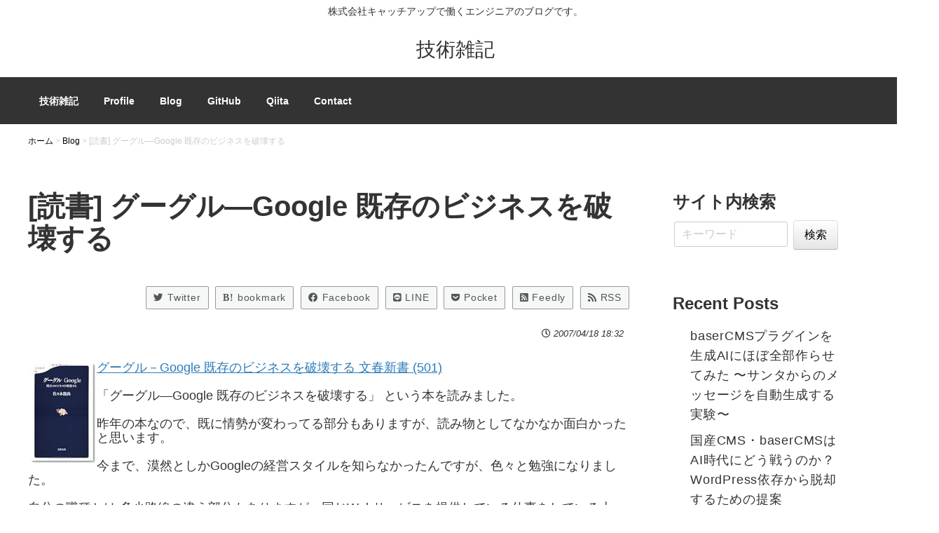

--- FILE ---
content_type: text/html; charset=UTF-8
request_url: https://blog.kaburk.com/blog/archives/35
body_size: 4932
content:
<!DOCTYPE html>
<html lang="ja">

<head>
<meta http-equiv="Content-Type" content="text/html; charset=utf-8" />	<meta charset="utf-8">
<meta http-equiv="X-UA-Compatible" content="IE=edge">
<meta name="viewport" content="width=device-width, initial-scale=1.0, viewport-fit=cover" />
<meta name="referrer" content="no-referrer-when-downgrade" />

<link rel="preconnect dns-prefetch" href="//www.googletagmanager.com">
<link rel="preconnect dns-prefetch" href="//www.google-analytics.com">
<link rel="preconnect dns-prefetch" href="//ajax.googleapis.com">
<link rel="preconnect dns-prefetch" href="//cdnjs.cloudflare.com">
<link rel="preconnect dns-prefetch" href="//pagead2.googlesyndication.com">
<link rel="preconnect dns-prefetch" href="//googleads.g.doubleclick.net">
<link rel="preconnect dns-prefetch" href="//tpc.googlesyndication.com">
<link rel="preconnect dns-prefetch" href="//ad.doubleclick.net">
<link rel="preconnect dns-prefetch" href="//www.gstatic.com">
<link rel="preconnect dns-prefetch" href="//cse.google.com">
<link rel="preconnect dns-prefetch" href="//fonts.gstatic.com">
<link rel="preconnect dns-prefetch" href="//fonts.googleapis.com">
<link rel="preconnect dns-prefetch" href="//cdnjs.cloudflare.com">
<link rel="preconnect dns-prefetch" href="//cms.quantserve.com">
<link rel="preconnect dns-prefetch" href="//secure.gravatar.com">
<link rel="preconnect dns-prefetch" href="//cdn.syndication.twimg.com">
<link rel="preconnect dns-prefetch" href="//cdn.jsdelivr.net">
<link rel="preconnect dns-prefetch" href="//images-fe.ssl-images-amazon.com">
<link rel="preconnect dns-prefetch" href="//completion.amazon.com">
<link rel="preconnect dns-prefetch" href="//m.media-amazon.com">
<link rel="preconnect dns-prefetch" href="//i.moshimo.com">
<link rel="preconnect dns-prefetch" href="//aml.valuecommerce.com">
<link rel="preconnect dns-prefetch" href="//dalc.valuecommerce.com">
<link rel="preconnect dns-prefetch" href="//dalb.valuecommerce.com">

<meta name="description" content="">
<meta name="keywords" content=""/>
<title>[読書] グーグル―Google 既存のビジネスを破壊する | 技術雑記</title>
<link href="/favicon.ico" type="image/x-icon" rel="icon"/><link href="/favicon.ico" type="image/x-icon" rel="shortcut icon"/>

<meta property="og:type" content="article">
<meta property="og:description" content="">
<meta property="og:title" content="[読書] グーグル―Google 既存のビジネスを破壊する | 技術雑記">
<meta property="og:url" content="https://blog.kaburk.com/blog/archives/35">
<meta property="og:image" content="http://ec1.images-amazon.com/images/P/4166605011.01._SCMZZZZZZZ_V44241075_PC_.jpg">
<meta property="og:site_name" content="技術雑記">
<meta property="og:locale" content="ja_JP">
<meta property="fb:app_id" content="2192137084154983">

<meta property="article:published_time" content="2007-04-18T09:32:49+09:00">
<meta property="article:modified_time" content="2007-04-18T09:32:49+09:00">

<meta name="twitter:card" content="summary_large_image">
<meta property="twitter:description" content="">
<meta property="twitter:title" content="[読書] グーグル―Google 既存のビジネスを破壊する | 技術雑記">
<meta property="twitter:url" content="https://blog.kaburk.com/blog/archives/35">
<meta name="twitter:image" content="http://ec1.images-amazon.com/images/P/4166605011.01._SCMZZZZZZZ_V44241075_PC_.jpg">
<meta name="twitter:domain" content="blog.kaburk.com">
<meta name="twitter:site" content="@chibimegane88">

<meta name="thumbnail" content="https://blog.kaburk.com/theme/smart-blog/img/screenshot.png">

<link rel="alternate" type="application/rss+xml" title="blog&raquo; RSS feed" href="/blog/index.rss" />

<link href="/favicon.ico" type="image/x-icon" rel="icon"/><link href="/favicon.ico" type="image/x-icon" rel="shortcut icon"/>

<link rel="stylesheet" type="text/css" href="/theme/smart-blog/css/colorbox/colorbox-1.6.1.css"/>
<link rel="stylesheet" type="text/css" href="/theme/smart-blog/css/editor.css"/>
<link rel="stylesheet" type="text/css" href="/theme/smart-blog/css/style.css"/>

<script type="text/javascript" src="/theme/smart-blog/js/jquery-1.11.3.min.js"></script>
<script type="text/javascript" src="/theme/smart-blog/js/jquery.colorbox-1.6.1.min.js"></script>
<script type="text/javascript" src="/theme/smart-blog/js/jquery-accessibleMegaMenu.min.js"></script>
<script type="text/javascript" src="/theme/smart-blog/js/startup.js"></script>

<!-- Preload -->
<link rel="preload" as="font" type="font/woff" href="//use.fontawesome.com/releases/v5.15.4/webfonts/fa-brands-400.woff2" crossorigin>
<link rel="preload" as="font" type="font/woff" href="//use.fontawesome.com/releases/v5.15.4/webfonts/fa-regular-400.woff2" crossorigin>
<link rel="preload" as="font" type="font/woff" href="//use.fontawesome.com/releases/v5.15.4/webfonts/fa-solid-900.woff2" crossorigin>

<link rel="stylesheet" type="text/css" href="/files/theme_configs/config.css"/><link href="https://blog.kaburk.com/blog/archives/35" rel="canonical"/><link rel="stylesheet" type="text/css" href="/burger_editor/css/bge_style_default.css"/><link rel="stylesheet" type="text/css" href="/theme/smart-blog/css/bge_style.css"/><link rel="stylesheet" type="text/css" href="/burger_editor/css/colorbox.css"/><link rel="stylesheet" type="text/css" href="/admin_make_responsive/css/admin/addstyle_3rd_toolbar.css"/><script type="text/javascript" src="/burger_editor/js/bge_modules/bge_functions.min.js" defer="defer"></script><script type="text/javascript" src="/burger_editor/js/bge_modules/jquery.colorbox-min.js" defer="defer"></script>
<script type="application/ld+json">
{
    "@context": "https:\/\/schema.org",
    "@type": "NewsArticle",
    "mainEntityOfPage": {
        "@type": "WebPage",
        "@id": "https:\/\/blog.kaburk.com\/"
    },
    "headline": "[\u8aad\u66f8] \u30b0\u30fc\u30b0\u30eb\u2015Google \u65e2\u5b58\u306e\u30d3\u30b8\u30cd\u30b9\u3092\u7834\u58ca\u3059\u308b",
    "image": {
        "@type": "ImageObject",
        "url": "http:\/\/ec1.images-amazon.com\/images\/P\/4166605011.01._SCMZZZZZZZ_V44241075_PC_.jpg",
        "width": 300,
        "height": 240
    },
    "author": {
        "url": "https:\/\/blog.kaburk.com\/blog\/archives\/author\/",
        "@type": "Person",
        "name": ""
    },
    "description": "",
    "datePublished": "2007-04-18T09:32:49+09:00",
    "dateModified": "2007-04-18T09:32:49+09:00"
}	</script>


<script async src="https://www.googletagmanager.com/gtag/js?id=UA-242280-5"></script>
<script>
window.dataLayer = window.dataLayer || [];

function gtag() {
dataLayer.push(arguments);
}
gtag('js', new Date());
gtag('config', 'UA-242280-5');
</script>

</head>

<body id="Blog">

<div class="bs-container">

<header class="bs-header">
<div class="bs-header__inner">
<div class="bs-header__description">
株式会社キャッチアップで働くエンジニアのブログです。		</div>
<h1 class="bs-header__logo">
<a href="https://blog.kaburk.com/"><span class="site-name-text">技術雑記</span></a>		</h1>

</div>

<div class="bs-header__menu-button" id="BsMenuBtn">
<span></span>
<span></span>
<span></span>
</div>

<nav class="bs-header__nav use-mega-menu" id="BsMenuContent">
<!-- /Elements/global_menu.php -->

<ul class="ul-level-1 bs-global-menu">
<li class="bs-global-menu-item li-level-1">
<a href="https://blog.kaburk.com/" class="bs-global-menu-item--link">技術雑記</a>											</li>
<li class="bs-global-menu-item li-level-1">
<a href="https://blog.kaburk.com/profile" class="bs-global-menu-item--link">Profile</a>											</li>
<li class="bs-global-menu-item li-level-1 current">
<a href="https://blog.kaburk.com/blog/" class="bs-global-menu-item--link">Blog</a>											</li>
<li class="bs-global-menu-item li-level-1">
<a href="https://blog.kaburk.com/github" class="bs-global-menu-item--link" target="_blank">GitHub</a>											</li>
<li class="bs-global-menu-item li-level-1">
<a href="https://blog.kaburk.com/qiita" class="bs-global-menu-item--link" target="_blank">Qiita</a>											</li>
<li class="bs-global-menu-item li-level-1">
<a href="https://blog.kaburk.com/contact/" class="bs-global-menu-item--link">Contact</a>											</li>
</ul>
</nav>

</header>


<div class="bs-crumbs">
<ul itemscope itemtype="http://schema.org/BreadcrumbList">
<li itemprop="itemListElement" itemscope itemtype="http://schema.org/ListItem"><a href="https://blog.kaburk.com/" itemprop="item"><span itemprop="name">ホーム</span></a><span class="separator">&nbsp;&gt;&nbsp;</span><meta itemprop="position" content="1" /></li>
<li itemprop="itemListElement" itemscope itemtype="http://schema.org/ListItem"><a href="https://blog.kaburk.com/blog/" itemprop="item"><span itemprop="name">Blog</span></a><span class="separator">&nbsp;&gt;&nbsp;</span><meta itemprop="position" content="2" /></li>
<li itemprop="itemListElement" itemscope itemtype="http://schema.org/ListItem"><span itemprop="name">[読書] グーグル―Google 既存のビジネスを破壊する</span><meta itemprop="position" content="3" /></li>					</ul>
</div>

<div class="bs-wrap clearfix">

<main class="bs-main-contents">

<div class="bge-contents"><h1 class="bs-single-post-title">[読書] グーグル―Google 既存のビジネスを破壊する</h1>

<article class="bs-single-post">
<div class="bs-single-post__sns-share bs-single-post__sns-share-top">
<p class="sns-share__icon">
<a href="https://twitter.com/share?url=https%3A%2F%2Fblog.kaburk.com%2Fblog%2Farchives%2F35&amp;hashtags=技術雑記&amp;text=[読書] グーグル―Google 既存のビジネスを破壊する" rel="nofollow" target="_blank">
<i class="fab fa-twitter"></i> <span class="sns_name">Twitter</span>
</a>
<a href="http://b.hatena.ne.jp/add?mode=confirm&amp;url=https%3A%2F%2Fblog.kaburk.com%2Fblog%2Farchives%2F35&amp;title=[読書] グーグル―Google 既存のビジネスを破壊する" target="_blank" rel="nofollow">
<i class="fa fa-hatena"></i> <span class="sns_name">bookmark</span>
</a>
<a href="http://www.facebook.com/share.php?u=https%3A%2F%2Fblog.kaburk.com%2Fblog%2Farchives%2F35" target="_blank" rel="nofollow">
<i class="fab fa-facebook"></i> <span class="sns_name">Facebook</span>
</a>
<a href="https://social-plugins.line.me/lineit/share?url=https%3A%2F%2Fblog.kaburk.com%2Fblog%2Farchives%2F35" target=" blank" rel="nofollow">
<i class="fab fa-line"></i> <span class="sns_name">LINE</span>
</a>
<a href="http://getpocket.com/edit?url=https://blog.kaburk.com/blog/archives/35&amp;title=[読書] グーグル―Google 既存のビジネスを破壊する" rel="nofollow" onclick="javascript:window.open(encodeURI(decodeURI(this.href)), 'pkwindow', 'width=600, height=600, personalbar=0, toolbar=0, scrollbars=1');return false;">
<i class="fab fa-get-pocket"></i> <span class="sns_name">Pocket</span>
</a>
<a href="https://feedly.com/i/subscription/feed%2Fhttps%3A%2F%2Fblog.kaburk.com%2Fblog%2Findex.rss" target=" blank" rel="nofollow">
<i class="fas fa-rss-square"></i> <span class="sns_name">Feedly</span>
</a>
<a href="https://blog.kaburk.com/blog/index.rss" target="_blank" rel="nofollow">
<i class="fas fa-rss"></i> <span class="sns_name">RSS</span>
</a>

</p>
</div>
<div class="bs-single-post__meta">
<span class="bs-single-post__meta-date">
<i class="far fa-clock"></i>
2007/04/18 18:32		</span>
</div>

<a href="http://www.amazon.co.jp/gp/redirect.html%3FASIN=4166605011%26tag=wordpress-22%26lcode=xm2%26cID=2025%26ccmID=165953%26location=/o/ASIN/4166605011%253FSubscriptionId=1N9AHEAQ2F6SVD97BE02" title="Click and drag this image to the post editor"><img src="http://ec1.images-amazon.com/images/P/4166605011.01._SCMZZZZZZZ_V44241075_PC_.jpg" align="left" width="98" /></a><a href="http://www.amazon.co.jp/gp/redirect.html%3FASIN=4166605011%26tag=wordpress-22%26lcode=xm2%26cID=2025%26ccmID=165953%26location=/o/ASIN/4166605011%253FSubscriptionId=1N9AHEAQ2F6SVD97BE02" target="_blank">グーグル－Google 既存のビジネスを破壊する  文春新書 (501)</a><br />
<br />
「グーグル―Google 既存のビジネスを破壊する」 という本を読みました。<br />
<br />
昨年の本なので、既に情勢が変わってる部分もありますが、読み物としてなかなか面白かったと思います。<br />
<br />
今まで、漠然としかGoogleの経営スタイルを知らなかったんですが、色々と勉強になりました。<br />
<br />
自分の職種とは 多少路線の違う部分もありますが、同じWebサービスを提供している仕事をしている上で、役立てていこうと思います。
<div class="bs-single-post__sns-share bs-single-post__sns-share-bottom">
<p class="sns-share__icon">
<a href="https://twitter.com/share?url=https%3A%2F%2Fblog.kaburk.com%2Fblog%2Farchives%2F35&amp;hashtags=技術雑記&amp;text=[読書] グーグル―Google 既存のビジネスを破壊する" rel="nofollow" target="_blank">
<i class="fab fa-twitter"></i> <span class="sns_name">Twitter</span>
</a>
<a href="http://b.hatena.ne.jp/add?mode=confirm&amp;url=https%3A%2F%2Fblog.kaburk.com%2Fblog%2Farchives%2F35&amp;title=[読書] グーグル―Google 既存のビジネスを破壊する" target="_blank" rel="nofollow">
<i class="fa fa-hatena"></i> <span class="sns_name">bookmark</span>
</a>
<a href="http://www.facebook.com/share.php?u=https%3A%2F%2Fblog.kaburk.com%2Fblog%2Farchives%2F35" target="_blank" rel="nofollow">
<i class="fab fa-facebook"></i> <span class="sns_name">Facebook</span>
</a>
<a href="https://social-plugins.line.me/lineit/share?url=https%3A%2F%2Fblog.kaburk.com%2Fblog%2Farchives%2F35" target=" blank" rel="nofollow">
<i class="fab fa-line"></i> <span class="sns_name">LINE</span>
</a>
<a href="http://getpocket.com/edit?url=https://blog.kaburk.com/blog/archives/35&amp;title=[読書] グーグル―Google 既存のビジネスを破壊する" rel="nofollow" onclick="javascript:window.open(encodeURI(decodeURI(this.href)), 'pkwindow', 'width=600, height=600, personalbar=0, toolbar=0, scrollbars=1');return false;">
<i class="fab fa-get-pocket"></i> <span class="sns_name">Pocket</span>
</a>
<a href="https://feedly.com/i/subscription/feed%2Fhttps%3A%2F%2Fblog.kaburk.com%2Fblog%2Findex.rss" target=" blank" rel="nofollow">
<i class="fas fa-rss-square"></i> <span class="sns_name">Feedly</span>
</a>
<a href="https://blog.kaburk.com/blog/index.rss" target="_blank" rel="nofollow">
<i class="fas fa-rss"></i> <span class="sns_name">RSS</span>
</a>

</p>
</div>
</article>

<div class="bs-blog-contents-navi clearfix">
<a href="https://blog.kaburk.com/blog/archives/34" class="prev-link">≪ [C#] Visual C# 2005 Express Edition</a>	<a href="https://blog.kaburk.com/blog/archives/36" class="next-link">[雑談] twitter 入れてみました ≫</a></div>




<script type="text/javascript" src="/theme/admin-third/js/admin/libs/jquery.baseUrl.js" defer="defer"></script><script type="text/javascript" src="/theme/admin-third/js/admin/libs/jquery.bcUtil.js" defer="defer"></script><script type="text/javascript" src="/theme/admin-third/js/admin/libs/jquery.bcToken.js" defer="defer"></script><script type="text/javascript" src="/blog/js/blog_comments_scripts.js" defer="defer" id="BlogCommentsScripts" data-alertMessageName="お名前を入力してください" data-alertMessageComment="コメントを入力してください" data-alertMessageAuthImage="画像の文字を入力してください" data-alertMessageAuthComplate="送信が完了しました。送信された内容は確認後公開させて頂きます。" data-alertMessageComplate="コメントの送信が完了しました。" data-alertMessageError="コメントの送信に失敗しました。入力内容を見なおしてください。"></script><div id="BaseUrl" style="display: none"></div>

<script>
authCaptcha = false;
commentApprove = false;
</script>

<div id="BlogCommentCaptchaUrl" style="display:none">/blog/blog_comments/captcha/85239142</div>
<div id="BlogCommentGetTokenUrl" style="display:none">/blog/blog_comments/get_token</div></div>				



</main>

<section class="bs-sub-contents">

<div class="bs-widget-area bs-widget-area-1">


<div class="bs-widget bs-widget-search-box bs-widget-search-box-9">
<h2 class="bs-widget-head">サイト内検索</h2>
<div class="bs-widget-form">
<form action="/search_indices/search" novalidate="novalidate" id="SearchIndexSearchForm" method="get" accept-charset="utf-8">				<input type="hidden" name="s" value="0" id="SearchIndexS"/>		<span class="bca-hidden"><input name="q" placeholder="キーワード" type="text" id="SearchIndexQ"/></span>		<input class="bs-button-small" type="submit" value="検索"/>		</form>	</div>
</div>


<div class="bs-widget bs-widget-blog-recent-entries bs-widget-blog-recent-entries-1 bs-blog-widget">
<h2 class="bs-widget-head"> Recent Posts</h2>
<ul class="bs-widget-list">
<li class="bs-widget-list__item">
<a href="https://blog.kaburk.com/blog/archives/188" class="bs-widget-list__item-title">baserCMSプラグインを生成AIにほぼ全部作らせてみた 〜サンタからのメッセージを自動生成する実験〜</a>				</li>
<li class="bs-widget-list__item">
<a href="https://blog.kaburk.com/blog/archives/187" class="bs-widget-list__item-title"> 国産CMS・baserCMSはAI時代にどう戦うのか？WordPress依存から脱却するための提案</a>				</li>
<li class="bs-widget-list__item">
<a href="https://blog.kaburk.com/blog/archives/186" class="bs-widget-list__item-title">FrankenPHPとbaserCMSをDockerで動かしてみた</a>				</li>
<li class="bs-widget-list__item">
<a href="https://blog.kaburk.com/blog/archives/183" class="bs-widget-list__item-title">MySQL / PostgreSQL データベースをgzip形式でバックアップ・リストアする</a>				</li>
<li class="bs-widget-list__item">
<a href="https://blog.kaburk.com/blog/archives/185" class="bs-widget-list__item-title">【レポート】PHPカンファレンス福岡2025に参加しました</a>				</li>
</ul>
</div>


<div class="bs-widget bs-widget-blog-yearly-archives bs-widget-blog-yearly-archives-1 bs-blog-widget">
<h2 class="bs-widget-head">Archives</h2>
<ul class="bs-widget-list">
<li class="bs-widget-list__item">
<a href="https://blog.kaburk.com/blog/archives/date/2025">2025年(5)</a>				</li>
<li class="bs-widget-list__item">
<a href="https://blog.kaburk.com/blog/archives/date/2024">2024年(5)</a>				</li>
<li class="bs-widget-list__item">
<a href="https://blog.kaburk.com/blog/archives/date/2023">2023年(3)</a>				</li>
<li class="bs-widget-list__item">
<a href="https://blog.kaburk.com/blog/archives/date/2022">2022年(3)</a>				</li>
<li class="bs-widget-list__item">
<a href="https://blog.kaburk.com/blog/archives/date/2021">2021年(8)</a>				</li>
<li class="bs-widget-list__item">
<a href="https://blog.kaburk.com/blog/archives/date/2020">2020年(15)</a>				</li>
<li class="bs-widget-list__item">
<a href="https://blog.kaburk.com/blog/archives/date/2019">2019年(15)</a>				</li>
<li class="bs-widget-list__item">
<a href="https://blog.kaburk.com/blog/archives/date/2018">2018年(2)</a>				</li>
<li class="bs-widget-list__item">
<a href="https://blog.kaburk.com/blog/archives/date/2016">2016年(1)</a>				</li>
<li class="bs-widget-list__item">
<a href="https://blog.kaburk.com/blog/archives/date/2015">2015年(1)</a>				</li>
<li class="bs-widget-list__item">
<a href="https://blog.kaburk.com/blog/archives/date/2014">2014年(1)</a>				</li>
<li class="bs-widget-list__item">
<a href="https://blog.kaburk.com/blog/archives/date/2013">2013年(12)</a>				</li>
<li class="bs-widget-list__item">
<a href="https://blog.kaburk.com/blog/archives/date/2012">2012年(4)</a>				</li>
<li class="bs-widget-list__item">
<a href="https://blog.kaburk.com/blog/archives/date/2011">2011年(12)</a>				</li>
<li class="bs-widget-list__item">
<a href="https://blog.kaburk.com/blog/archives/date/2010">2010年(7)</a>				</li>
<li class="bs-widget-list__item">
<a href="https://blog.kaburk.com/blog/archives/date/2009">2009年(12)</a>				</li>
<li class="bs-widget-list__item">
<a href="https://blog.kaburk.com/blog/archives/date/2008">2008年(15)</a>				</li>
<li class="bs-widget-list__item">
<a href="https://blog.kaburk.com/blog/archives/date/2007">2007年(41)</a>				</li>
<li class="bs-widget-list__item">
<a href="https://blog.kaburk.com/blog/archives/date/2006">2006年(11)</a>				</li>
</ul>
</div>
</div>
</section>

</div>


<footer class="bs-footer">
<p class="bs-footer__copyright">
Copyright(C) 2021 - 2026 技術雑記 All rights Reserved.
</p>
</footer>

</div>


<link rel="stylesheet" type="text/css" href="//use.fontawesome.com/releases/v5.15.4/css/all.css"/>


</body>

</html>


--- FILE ---
content_type: text/css
request_url: https://blog.kaburk.com/theme/smart-blog/css/style.css
body_size: 7418
content:
@charset "UTF-8";
/**
 * baserCMS :  Based Website Development Project <https://basercms.net>
 * Copyright (c) baserCMS Users Community <https://basercms.net/community/>
 *
 * @copyright       Copyright (c) baserCMS Users Community
 * @link			https://basercms.net baserCMS Project
 * @package         Baser.View
 * @since           baserCMS v 4.4.0
 * @license         https://basercms.net/license/index.html
 */
/**
 * デフォルトスタイル
 */
/**
 * Mixin
 */
/*! normalize.css v8.0.1 | MIT License | github.com/necolas/normalize.css */
/* Document
   ========================================================================== */
/**
 * 1. Correct the line height in all browsers.
 * 2. Prevent adjustments of font size after orientation changes in iOS.
 */
html {
  line-height: 1.15;
  /* 1 */
  -webkit-text-size-adjust: 100%;
  /* 2 */ }

/* Sections
   ========================================================================== */
/**
 * Remove the margin in all browsers.
 */
body {
  margin: 0; }

/**
 * Render the `main` element consistently in IE.
 */
main {
  display: block; }

/**
 * Correct the font size and margin on `h1` elements within `section` and
 * `article` contexts in Chrome, Firefox, and Safari.
 */
h1 {
  font-size: 2em;
  margin: 0.67em 0; }

/* Grouping content
   ========================================================================== */
/**
 * 1. Add the correct box sizing in Firefox.
 * 2. Show the overflow in Edge and IE.
 */
hr {
  box-sizing: content-box;
  /* 1 */
  height: 0;
  /* 1 */
  overflow: visible;
  /* 2 */ }

/**
 * 1. Correct the inheritance and scaling of font size in all browsers.
 * 2. Correct the odd `em` font sizing in all browsers.
 */
pre {
  font-family: monospace, monospace;
  /* 1 */
  font-size: 1em;
  /* 2 */ }

/* Text-level semantics
   ========================================================================== */
/**
 * Remove the gray background on active links in IE 10.
 */
a {
  background-color: transparent; }

/**
 * 1. Remove the bottom border in Chrome 57-
 * 2. Add the correct text decoration in Chrome, Edge, IE, Opera, and Safari.
 */
abbr[title] {
  border-bottom: none;
  /* 1 */
  text-decoration: underline;
  /* 2 */
  text-decoration: underline dotted;
  /* 2 */ }

/**
 * Add the correct font weight in Chrome, Edge, and Safari.
 */
b,
strong {
  font-weight: bolder; }

/**
 * 1. Correct the inheritance and scaling of font size in all browsers.
 * 2. Correct the odd `em` font sizing in all browsers.
 */
code,
kbd,
samp {
  font-family: monospace, monospace;
  /* 1 */
  font-size: 1em;
  /* 2 */ }

/**
 * Add the correct font size in all browsers.
 */
small {
  font-size: 80%; }

/**
 * Prevent `sub` and `sup` elements from affecting the line height in
 * all browsers.
 */
sub,
sup {
  font-size: 75%;
  line-height: 0;
  position: relative;
  vertical-align: baseline; }

sub {
  bottom: -0.25em; }

sup {
  top: -0.5em; }

/* Embedded content
   ========================================================================== */
/**
 * Remove the border on images inside links in IE 10.
 */
img {
  border-style: none; }

/* Forms
   ========================================================================== */
/**
 * 1. Change the font styles in all browsers.
 * 2. Remove the margin in Firefox and Safari.
 */
button,
input,
optgroup,
select,
textarea {
  font-family: inherit;
  /* 1 */
  font-size: 100%;
  /* 1 */
  line-height: 1.15;
  /* 1 */
  margin: 0;
  /* 2 */ }

/**
 * Show the overflow in IE.
 * 1. Show the overflow in Edge.
 */
button,
input {
  /* 1 */
  overflow: visible; }

/**
 * Remove the inheritance of text transform in Edge, Firefox, and IE.
 * 1. Remove the inheritance of text transform in Firefox.
 */
button,
select {
  /* 1 */
  text-transform: none; }

/**
 * Correct the inability to style clickable types in iOS and Safari.
 */
button,
[type="button"],
[type="reset"],
[type="submit"] {
  -webkit-appearance: button; }

/**
 * Remove the inner border and padding in Firefox.
 */
button::-moz-focus-inner,
[type="button"]::-moz-focus-inner,
[type="reset"]::-moz-focus-inner,
[type="submit"]::-moz-focus-inner {
  border-style: none;
  padding: 0; }

/**
 * Restore the focus styles unset by the previous rule.
 */
button:-moz-focusring,
[type="button"]:-moz-focusring,
[type="reset"]:-moz-focusring,
[type="submit"]:-moz-focusring {
  outline: 1px dotted ButtonText; }

/**
 * Correct the padding in Firefox.
 */
fieldset {
  padding: 0.35em 0.75em 0.625em; }

/**
 * 1. Correct the text wrapping in Edge and IE.
 * 2. Correct the color inheritance from `fieldset` elements in IE.
 * 3. Remove the padding so developers are not caught out when they zero out
 *    `fieldset` elements in all browsers.
 */
legend {
  box-sizing: border-box;
  /* 1 */
  color: inherit;
  /* 2 */
  display: table;
  /* 1 */
  max-width: 100%;
  /* 1 */
  padding: 0;
  /* 3 */
  white-space: normal;
  /* 1 */ }

/**
 * Add the correct vertical alignment in Chrome, Firefox, and Opera.
 */
progress {
  vertical-align: baseline; }

/**
 * Remove the default vertical scrollbar in IE 10+.
 */
textarea {
  overflow: auto; }

/**
 * 1. Add the correct box sizing in IE 10.
 * 2. Remove the padding in IE 10.
 */
[type="checkbox"],
[type="radio"] {
  box-sizing: border-box;
  /* 1 */
  padding: 0;
  /* 2 */ }

/**
 * Correct the cursor style of increment and decrement buttons in Chrome.
 */
[type="number"]::-webkit-inner-spin-button,
[type="number"]::-webkit-outer-spin-button {
  height: auto; }

/**
 * 1. Correct the odd appearance in Chrome and Safari.
 * 2. Correct the outline style in Safari.
 */
[type="search"] {
  -webkit-appearance: textfield;
  /* 1 */
  outline-offset: -2px;
  /* 2 */ }

/**
 * Remove the inner padding in Chrome and Safari on macOS.
 */
[type="search"]::-webkit-search-decoration {
  -webkit-appearance: none; }

/**
 * 1. Correct the inability to style clickable types in iOS and Safari.
 * 2. Change font properties to `inherit` in Safari.
 */
::-webkit-file-upload-button {
  -webkit-appearance: button;
  /* 1 */
  font: inherit;
  /* 2 */ }

/* Interactive
   ========================================================================== */
/*
 * Add the correct display in Edge, IE 10+, and Firefox.
 */
details {
  display: block; }

/*
 * Add the correct display in all browsers.
 */
summary {
  display: list-item; }

/* Misc
   ========================================================================== */
/**
 * Add the correct display in IE 10+.
 */
template {
  display: none; }

/**
 * Add the correct display in IE 10.
 */
[hidden] {
  display: none; }

/**
 * Base
 */
@media screen and (max-width: 768px) {
  html {
    position: relative;
    width: 100%;
    overflow-x: hidden; } }

body {
  text-align: center;
  font-family: "Hiragino Kaku Gothic ProN", "Hiragino Sans", Meiryo, sans-serif;
  color: #333;
  background-color: #fff;
  -webkit-font-smoothing: antialiased; }
  @media screen and (max-width: 768px) {
    body {
      position: relative;
      width: 100%;
      overflow-x: hidden; } }

.bs-container {
  text-align: left;
  margin: 0 auto;
  min-width: 1300px; }
  @media screen and (max-width: 768px) {
    .bs-container {
      min-width: 100%; } }

.bs-wrap {
  width: 1300px;
  margin: 0 auto;
  padding: 0 40px;
  box-sizing: border-box; }
  @media screen and (max-width: 768px) {
    .bs-wrap {
      box-sizing: border-box;
      width: 100%;
      padding: 0 15px; } }

i {
  font-style: normal; }

/**
 * Main
 */
.bs-main-contents {
  float: left;
  width: 860px;
  margin: 20px 0 160px;
  padding: 0; }
  @media screen and (max-width: 768px) {
    .bs-main-contents {
      width: 100%; } }

#Home .bs-main-contents {
  margin: 40px 0; }
  @media screen and (max-width: 768px) {
    #Home .bs-main-contents {
      float: none;
      padding: 0;
      margin: 40px 0; } }

/**
 * Header
 */
/* Header
----------------------------------------------- */
.bs-header {
  background-color: #fff; }
  .bs-header__inner {
    width: 1260px;
    margin: 0 auto;
    padding: 0 40px;
    box-sizing: border-box; }
    @media screen and (max-width: 768px) {
      .bs-header__inner {
        width: 100%;
        padding: 0 20px; } }
  .bs-header__description {
    text-align: center;
    font-size: 14px;
    padding: 0.6em 1em; }
    @media screen and (max-width: 768px) {
      .bs-header__description {
        text-align: left;
        padding: 10px 0px; } }
  .bs-header__logo {
    padding: 0;
    margin: 0.8em 0;
    text-align: center;
    font-size: 28px;
    font-weight: normal; }
    .bs-header__logo a {
      text-decoration: none;
      color: inherit; }
    .bs-header__logo:hover {
      opacity: 0.7;
      transition: all 300ms 0s ease; }
    @media screen and (max-width: 768px) {
      .bs-header__logo {
        margin: 0;
        text-align: left;
        font-size: 20px; } }
  .bs-header__menu-button {
    display: none;
    position: absolute;
    top: 40px;
    right: 20px;
    width: 36px;
    height: 28px;
    cursor: pointer; }
    .bs-header__menu-button span {
      position: absolute;
      width: 100%;
      height: 3px;
      border-radius: 9999px;
      background-color: #555;
      transition: all 300ms 0s ease; }
      .bs-header__menu-button span:nth-child(2) {
        top: 50%;
        transform: translateY(-50%); }
      .bs-header__menu-button span:nth-child(3) {
        bottom: 0; }
    .bs-header__menu-button.bs-open span:nth-child(1) {
      transform-origin: left;
      transform: rotate(45deg); }
    .bs-header__menu-button.bs-open span:nth-child(2) {
      background-color: rgba(255, 255, 255, 0); }
    .bs-header__menu-button.bs-open span:nth-child(3) {
      transform-origin: left;
      transform: rotate(-45deg); }
    @media screen and (max-width: 768px) {
      .bs-header__menu-button {
        display: block; } }
  .bs-header__nav {
    background-color: #001800; }
    @media screen and (max-width: 768px) {
      .bs-header__nav {
        position: absolute;
        transform: translateX(100%);
        width: 100vw;
        transition: all 300ms 0s ease;
        z-index: 9999; }
        .bs-header__nav.bs-open {
          transform: translateX(0); } }

/* Global Menu
----------------------------------------------- */
.bs-global-menu {
  width: 1260px;
  display: block;
  position: relative;
  list-style: none;
  margin: 0 auto;
  padding: 0 40px;
  z-index: 15; }
  @media screen and (max-width: 768px) {
    .bs-global-menu {
      width: 100%;
      padding: 0; } }
  .bs-global-menu .ul-level-2 a {
    padding: 10px 20px !important; }
    .bs-global-menu .ul-level-2 a:link, .bs-global-menu .ul-level-2 a:visited {
      color: #000; }
    .bs-global-menu .ul-level-2 a:hover {
      color: #555; }
  .bs-global-menu .ul-level-3 {
    margin-left: 80px !important;
    margin-bottom: 20px !important; }
    .bs-global-menu .ul-level-3 a {
      padding: 0 !important; }
      .bs-global-menu .ul-level-3 a:link, .bs-global-menu .ul-level-3 a:visited {
        color: #000; }
      .bs-global-menu .ul-level-3 a:hover {
        color: #555; }

@media screen and (max-width: 1260px) {
  .bs-global-menu {
    width: auto;
    padding-right: 0; } }

/* Global Menu Item
----------------------------------------------- */
.bs-global-menu-item {
  list-style: none;
  display: inline-block;
  padding: 0;
  margin: 0; }
  @media screen and (max-width: 768px) {
    .bs-global-menu-item {
      display: block; } }
  .bs-global-menu-item a {
    display: block;
    font-size: 14px;
    padding: 25px 10px;
    text-decoration: none;
    font-weight: bold; }
    @media screen and (max-width: 768px) {
      .bs-global-menu-item a {
        width: 100%;
        padding: 25px 0;
        text-align: center; } }
  .bs-global-menu-item a:link,
  .bs-global-menu-item a:visited {
    color: #fff; }
    @media screen and (max-width: 768px) {
      .bs-global-menu-item a:link,
      .bs-global-menu-item a:visited {
        color: #fff; } }
  .bs-global-menu-item > a {
    position: relative;
    display: inline-block;
    padding: 25px 15px;
    margin: 0 0 -1px 0;
    border: 1px solid transparent; }
    @media screen and (max-width: 768px) {
      .bs-global-menu-item > a {
        display: block;
        width: 100%;
        padding: 25px 0;
        text-align: center; } }
  .bs-global-menu-item a:hover {
    color: #999; }
  .bs-global-menu-item > a:focus,
  .bs-global-menu-item > a.open {
    border: 1px solid #dedede; }
    @media screen and (max-width: 768px) {
      .bs-global-menu-item > a:focus,
      .bs-global-menu-item > a.open {
        border: 1px solid transparent; } }
  .bs-global-menu-item > a.open {
    background-color: #fff;
    border-bottom: none;
    z-index: 2;
    color: #000; }
    @media screen and (max-width: 768px) {
      .bs-global-menu-item > a.open {
        background-color: transparent;
        border: 1px solid transparent;
        z-index: auto;
        color: #999; } }

/* Global Menu Sub
----------------------------------------------- */
.bs-global-menu-sub {
  position: absolute;
  display: none;
  padding: 20px;
  border: 1px solid #dedede;
  background-color: #fff;
  z-index: 1; }
  .bs-global-menu-sub ul {
    display: inline-block;
    vertical-align: top;
    margin: 0 1em 0 0;
    padding: 0; }
  .bs-global-menu-sub li {
    display: block;
    list-style-type: none;
    margin: 0;
    padding: 0; }
  .bs-global-menu-sub.open {
    display: block; }
    @media screen and (max-width: 768px) {
      .bs-global-menu-sub.open {
        display: none; } }

/**
 * Footer
 */
/* Footer
----------------------------------------------- */
.bs-footer {
  background-color: #001800;
  padding: 10px 0;
  text-align: right; }
  @media screen and (max-width: 768px) {
    .bs-footer {
      text-align: center; } }
  .bs-footer__copyright {
    font-size: 10px;
    color: #999;
    width: 1260px;
    margin: 0 auto; }
    @media screen and (max-width: 768px) {
      .bs-footer__copyright {
        width: 100%;
        text-align: center;
        font-size: 9px;
        line-height: 1.8; } }
  @media screen and (max-width: 768px) {
    .bs-footer__banner {
      display: block; } }
  .bs-footer__banner-link img {
    border: 0;
    vertical-align: text-bottom; }

/**
 * Sub
 */
/* Sub Contents
----------------------------------------------- */
.bs-sub-contents {
  float: right;
  width: 240px;
  padding: 49px 60px 100px 60px; }
  .bs-sub-contents h2 {
    font-weight: bold; }
  @media screen and (max-width: 768px) {
    .bs-sub-contents {
      width: 100%;
      margin: 0 auto;
      padding: 40px 0 0 0;
      border-top: 1px solid #ddd; } }

#Home .bs-sub-contents {
  padding: 40px 60px !important; }
  @media screen and (max-width: 768px) {
    #Home .bs-sub-contents {
      float: none;
      padding: 40px 0 0 0 !important;
      border-top: 1px solid #ddd; } }

/* Widget Area
----------------------------------------------- */
.bs-widget-area .bs-widget {
  margin-bottom: 60px; }

.bs-widget-area h2 {
  font-weight: bold;
  font-size: 24px;
  padding: 10px 0 10px 0;
  margin: 0; }
  .bs-widget-area h2:nth-of-type(1) {
    padding-top: 0; }

.bs-widget-area ul {
  padding: 0;
  margin: 0 0 36px 0;
  line-height: 1.6;
  letter-spacing: 0.05rem; }
  .bs-widget-area ul:first-child {
    margin-top: 0; }
  .bs-widget-area ul li {
    font-size: 18px;
    list-style-position: inside;
    position: relative;
    padding: 0 0 0 25px;
    margin: 0.5em 0 0.5em 0;
    list-style-type: none;
    overflow: hidden; }
    .bs-widget-area ul li a {
      zoom: 1;
      color: #333;
      text-decoration: none; }
      .bs-widget-area ul li a:hover {
        color: #ccc !important;
        text-decoration: underline; }
  .bs-widget-area ul ul {
    margin: 0 0 0 1.8em; }
    .bs-widget-area ul ul:first-child {
      margin-top: 0; }

/* Widget Text
----------------------------------------------- */
.bs-widget-text ul {
  margin: 0;
  border-top: 1px solid #ddd;
  padding-left: 0; }
  .bs-widget-text ul li {
    font-size: 18px;
    padding: 0;
    border-bottom: 1px solid #ddd;
    line-height: 25px;
    list-style: none; }
    .bs-widget-text ul li a {
      padding: 10px 22px;
      transition: all 300ms;
      display: block;
      color: #333;
      text-decoration: none; }
      @media screen and (max-width: 768px) {
        .bs-widget-text ul li a {
          text-align: center; } }
      .bs-widget-text ul li a:hover {
        color: #555; }

/* Widget Local Navigation
----------------------------------------------- */
.bs-widget-local-navi h2 {
  font-size: 14px;
  background-color: #001800;
  color: #fff;
  padding: 22px 22px !important;
  margin: 0; }

.bs-widget-local-navi ul {
  border-top: 1px solid #ddd;
  margin: 0;
  padding: 0; }
  .bs-widget-local-navi ul li {
    font-size: 14px;
    padding: 0;
    border-bottom: 1px solid #ddd;
    line-height: 25px;
    list-style: none; }
    .bs-widget-local-navi ul li a {
      padding: 10px 22px;
      transition: all 300ms;
      display: block;
      color: #000;
      text-decoration: none; }
      .bs-widget-local-navi ul li a:hover {
        color: #555; }
    .bs-widget-local-navi ul li:before {
      content: none; }

/* Widget Blog Calendar
----------------------------------------------- */
.bs-widget-blog-calendar table {
  width: 100%; }
  .bs-widget-blog-calendar table center {
    font-weight: bold;
    font-size: 14px; }
    .bs-widget-blog-calendar table center a {
      display: inline-block !important; }
  .bs-widget-blog-calendar table th {
    border-bottom: 1px solid #e2e2e2; }
  .bs-widget-blog-calendar table th,
  .bs-widget-blog-calendar table td {
    padding: 2px 5px;
    font-size: 12px;
    text-align: center; }
    .bs-widget-blog-calendar table th a,
    .bs-widget-blog-calendar table td a {
      transition: all 300ms;
      display: block;
      color: #000; }
      .bs-widget-blog-calendar table th a:hover,
      .bs-widget-blog-calendar table td a:hover {
        text-decoration: none;
        color: #555; }
  .bs-widget-blog-calendar table .sunday {
    color: #ab350e; }
  .bs-widget-blog-calendar table .saturday {
    color: #4a61a9; }
  .bs-widget-blog-calendar table .today {
    background-color: #e2e2e2; }

/* Widget Site Search
----------------------------------------------- */
.bs-widget-search-box label {
  font-size: 12px; }

.bs-widget-search-box input,
.bs-widget-search-box select {
  font-size: 1em; }

.bs-widget-search-box select {
  width: 100%; }

.bs-widget-search-box input[name="q"] {
  width: 140px; }

/**
 * Parts
 */
/* List Number
----------------------------------------------- */
.bs-list-num {
  text-align: right;
  margin-bottom: 20px; }
  .bs-list-num strong {
    font-weight: bold;
    margin-right: 10px; }
  .bs-list-num a:link,
  .bs-list-num a:visited {
    color: #333 !important;
    text-decoration: underline; }
  .bs-list-num a:hover {
    text-decoration: none; }
  .bs-list-num .current {
    font-weight: bold; }
  .bs-list-num__number {
    font-family: YakuHanJP, "Barlow", "Noto Sans JP", YuGothic, "游ゴシック Medium", "Yu Gothic Medium", "游ゴシック", "Yu Gothic", "メイリオ", sans-serif; }

/* Button Small
----------------------------------------------- */
.bs-button-small {
  padding: 11px 15px;
  margin-bottom: 0;
  font-size: 1em;
  line-height: 18px;
  vertical-align: middle;
  cursor: pointer;
  font-weight: normal;
  text-decoration: none !important;
  display: inline-block;
  text-align: center;
  text-shadow: 0 1px 1px rgba(255, 255, 255, 0.75);
  background-color: #f5f5f5;
  background-image: -ms-linear-gradient(top, #fff, #e6e6e6);
  background-image: -webkit-gradient(linear, 0 0, 0 100%, from(#fff), to(#e6e6e6));
  background-image: -webkit-linear-gradient(top, #fff, #e6e6e6);
  background-image: -o-linear-gradient(top, #fff, #e6e6e6);
  background-image: linear-gradient(top, #fff, #e6e6e6);
  background-image: -moz-linear-gradient(top, #fff, #e6e6e6);
  background-repeat: repeat-x;
  border: 1px solid #ccc;
  border-radius: 4px;
  box-shadow: inset 0 1px 0 rgba(255, 255, 255, 0.2), 0 1px 2px rgba(0, 0, 0, 0.05);
  border-color: rgba(0, 0, 0, 0.1) rgba(0, 0, 0, 0.1) rgba(0, 0, 0, 0.25); }
  .bs-button-small:hover {
    color: #333;
    text-decoration: none;
    background-color: #e6e6e6;
    background-position: 0 -15px;
    transition: background-position 0.1s linear; }
  .bs-button-small:active {
    color: #333;
    border: 1px solid #ccc;
    text-decoration: none;
    background: #cdcdcd;
    background: -moz-linear-gradient(top, #cdcdcd, #eee 100%);
    background: -webkit-gradient(linear, left top, left bottom, from(#cdcdcd), color-stop(100%, #eee));
    background: -o-linear-gradient(top, #cdcdcd, #eee 100%); }

/* Pagination
----------------------------------------------- */
.bs-pagination {
  display: -ms-flexbox;
  display: flex;
  justify-content: center;
  margin: 100px 0 100px;
  font-size: 14px; }
  .bs-pagination a {
    text-decoration: none;
    color: #fff !important;
    background-color: #cccccc; }
    .bs-pagination a:hover {
      transition: all 300ms;
      background-color: #555; }
  .bs-pagination__prev a, .bs-pagination__next a {
    border: 1px solid #ddd;
    display: block;
    padding: 20px 20px; }
  .bs-pagination__prev.disabled, .bs-pagination__next.disabled {
    border: 1px solid #ddd;
    display: block;
    padding: 20px 20px;
    color: #ddd; }
  .bs-pagination__prev a, .bs-pagination__prev.disabled {
    border-radius: 5px 0 0 5px; }
  .bs-pagination__next a, .bs-pagination__next.disabled {
    border-radius: 0 5px 5px 0; }
    @media screen and (max-width: 768px) {
      .bs-pagination__next a, .bs-pagination__next.disabled {
        border-left: none; } }
  .bs-pagination__number {
    display: inline-block; }
    @media screen and (max-width: 768px) {
      .bs-pagination__number {
        display: none; } }
    .bs-pagination__number:not(:last-child) {
      border-right: 1px solid #ddd; }
    .bs-pagination__number.current,
    .bs-pagination__number a {
      display: inline-block;
      padding: 20px 20px; }
      @media screen and (max-width: 768px) {
        .bs-pagination__number.current,
        .bs-pagination__number a {
          display: none; } }
    .bs-pagination__number.current {
      border-top: 1px solid #ddd;
      border-bottom: 1px solid #ddd;
      color: #cccccc;
      font-weight: bold; }

/* Crumbs
----------------------------------------------- */
.bs-crumbs {
  width: 1260px;
  margin: 0 auto;
  padding: 0px 20px;
  font-size: 12px;
  color: #ccc;
  box-sizing: border-box;
  line-height: 2em; }
  @media screen and (max-width: 768px) {
    .bs-crumbs {
      box-sizing: border-box;
      width: 100%;
      padding: 15px 20px; } }
  .bs-crumbs strong {
    font-weight: bold; }
  .bs-crumbs a {
    color: #000;
    text-decoration: none; }
    .bs-crumbs a:visited {
      color: #000; }
    .bs-crumbs a:hover {
      color: #555; }
  .bs-crumbs ul {
    display: flex;
    list-style: none;
    margin-left: 0;
    padding-left: 0;
    flex-wrap: wrap; }

/* Contents Navigation
----------------------------------------------- */
.bs-contents-navi {
  border-top: 1px solid #ddd;
  border-bottom: 1px solid #ddd;
  margin: 160px 0 0 0;
  font-size: 14px; }
  .bs-contents-navi a {
    transition: all 300ms;
    width: 47%;
    display: block;
    text-decoration: none; }
    @media screen and (max-width: 768px) {
      .bs-contents-navi a {
        font-size: 12px; } }
    .bs-contents-navi a:link, .bs-contents-navi a:visited {
      color: #000 !important; }
    .bs-contents-navi a:hover {
      color: #555 !important; }
  .bs-contents-navi .next-link {
    padding: 20px 0 20px 2%;
    float: right;
    text-align: left; }
  .bs-contents-navi .prev-link {
    padding: 20px 2% 20px 0;
    float: left;
    text-align: right; }

/* Toolbar
----------------------------------------------- */
.bca-toolbar {
  letter-spacing: 0;
  -webkit-font-smoothing: subpixel-antialiased; }

/* Edit Link
----------------------------------------------- */
.edit-link {
  margin-bottom: 10px;
  text-align: right;
  font-size: 12px; }
  .edit-link a {
    border: 1px solid #1c98d4;
    color: #1c98d4;
    padding: 5px 10px;
    text-decoration: none; }
    .edit-link a:hover {
      color: #1c98d4;
      text-decoration: underline; }

/* Upload File
----------------------------------------------- */
.upload-file input[type="file"] {
  margin-bottom: 5px; }

.upload-file a {
  padding: 5px;
  background-color: #f1f1f1;
  display: inline-block; }

/* Message
----------------------------------------------- */
#flashMessage,
#ResultMessage {
  padding: 10px 20px;
  margin: 20px auto 40px !important;
  color: #fff;
  background-color: #c30;
  font-weight: normal;
  border-radius: 10px; }

#flashMessage.alert-message {
  color: #fff;
  background-color: #f20014; }

#flashMessage.warning-message {
  color: #fff;
  background-color: #ffd24d; }

#flashMessage.info-message {
  color: #fff;
  background-color: #0087bc; }

/* Clear
----------------------------------------------- */
.clear {
  clear: both; }

.clearfix {
  display: block; }
  .clearfix:after {
    content: " ";
    display: block;
    clear: both;
    height: 0; }

/* Sql Log
----------------------------------------------- */
table.cake-sql-log {
  width: 90%;
  border-top: 1px solid #ccc;
  border-left: 1px solid #ccc;
  border-bottom: 1px solid #666;
  border-right: 1px solid #666;
  color: #333;
  background-color: #fff;
  clear: both;
  padding: 0;
  margin: 0 0 1em 0;
  white-space: normal;
  border-collapse: separate;
  margin: 20px auto; }
  table.cake-sql-log caption {
    font-weight: bold;
    text-align: center; }
  table.cake-sql-log th {
    background-color: #e2e2e2;
    padding: 4px 8px;
    font-weight: bold;
    text-align: center;
    border-top-width: 1px;
    border-right-width: 1px;
    border-bottom-width: 1px;
    border-left-width: 1px;
    border-top-style: solid;
    border-right-style: solid;
    border-bottom-style: solid;
    border-left-style: solid;
    border-top-color: #ffffff;
    border-right-color: #666;
    border-bottom-color: #666;
    border-left-color: #ffffff;
    font-size: 0.8em; }
  table.cake-sql-log td {
    background-color: #f7f7f7;
    padding: 6px 8px;
    vertical-align: top;
    text-align: left;
    border-right-width: 1px;
    border-bottom-width: 1px;
    border-right-style: solid;
    border-bottom-style: solid;
    border-right-color: #ccc;
    border-bottom-color: #ccc;
    font-size: 0.8em; }

/* SNS Buttion
----------------------------------------------- */
.fa-hatena:before {
  content: "B!";
  font-family: Verdana;
  font-weight: bold; }

.sns-share__icon {
  text-align: right; }
  @media screen and (max-width: 768px) {
    .sns-share__icon {
      text-align: center; } }
  .sns-share__icon a {
    white-space: nowrap;
    display: inline-block;
    text-align: center;
    font-size: 0.75em;
    padding: 0px 10px;
    margin: 0px 2px;
    color: #555 !important;
    text-decoration: none;
    background: #f6f7f7;
    border: 1px solid #999;
    border-radius: 2px; }
    .sns-share__icon a:hover {
      border: 1px solid #aaa;
      color: #aaa !important; }

/**
 * Top Page
 */
/* Main Image
----------------------------------------------- */
/*
.bs-main-image {
  margin: 0 auto;
  padding: 0;
  display: none;
  z-index: 0;
}

.bx-wrapper {
  margin: 0 auto;
  max-height: 560px;
  overflow: hidden;
}

.bx-controls {
  display: none;
}
*/
/* Info
----------------------------------------------- */
/*
.bs-info {
  width: 100%;
  margin-bottom: 100px;

  h2 {
    font-weight: bold !important;
  }
  @include bs-mq() {
    margin-bottom: 100px;
  }
}
*/
/* Top Post To List
----------------------------------------------- */
.bs-blog-post-to-list {
  text-align: right; }
  @media screen and (max-width: 768px) {
    .bs-blog-post-to-list {
      text-align: center; } }
  .bs-blog-post-to-list a {
    transition: all 300ms;
    letter-spacing: 0.1em;
    font-weight: bold;
    padding: 8px 40px;
    font-size: 9px;
    background-color: #001800;
    color: #fff !important;
    text-decoration: none; }
    @media screen and (max-width: 768px) {
      .bs-blog-post-to-list a {
        font-size: 12px;
        padding: 12px 60px; } }
    .bs-blog-post-to-list a:link, .bs-blog-post-to-list a:visited {
      color: #fff; }
    .bs-blog-post-to-list a:hover {
      background-color: #555; }

/* Bge Contents
----------------------------------------------- */
#Home .bge-contents {
  margin-bottom: 50px; }

/**
 * Blog
 */
/* Blog Title
----------------------------------------------- */
.bs-blog-title,
.bs-single-post-title,
.bs-blog-category-title,
.bs-blog-post-title {
  padding: 0 !important;
  background: none !important; }
  @media screen and (max-width: 768px) {
    .bs-blog-title,
    .bs-single-post-title,
    .bs-blog-category-title,
    .bs-blog-post-title {
      font-size: 24px !important; } }

/* Blog Post Title
----------------------------------------------- */
.bs-blog-post-title {
  margin: 20px 0 5px 0 !important; }

/* Blog Description
----------------------------------------------- */
.bs-blog-description {
  margin-bottom: 20px; }

/* Blog Post
----------------------------------------------- */
.bs-blog-post {
  margin: 0 0 20px 0 !important;
  padding: 0 !important; }
  .bs-blog-post .adsbygoogle {
    border-bottom: 1px solid #ddd;
    padding: 40px 0 !important; }
  .bs-blog-post__item {
    border-bottom: 1px solid #ddd;
    margin: 0 !important;
    padding: 40px 0 !important;
    list-style: none;
    font-size: 16px;
    min-height: 220px; }
    .bs-blog-post__item::before {
      content: none !important; }
    .bs-blog-post__item a {
      transition: all 300ms;
      text-decoration: none; }
      .bs-blog-post__item a:hover {
        color: #555 !important; }
    .bs-blog-post__item-figure {
      width: 320px;
      overflow: hidden;
      transition: all 300ms;
      float: left;
      display: block;
      margin-right: 20px;
      margin-left: 0px; }
      @media screen and (max-width: 768px) {
        .bs-blog-post__item-figure {
          width: 100%;
          margin: 0px;
          float: none; } }
    .bs-blog-post__item-eye-catch {
      width: 100%; }
      .bs-blog-post__item-eye-catch:hover {
        opacity: 0.7; }
    .bs-blog-post__item-category {
      position: absolute;
      left: 0px;
      top: 54px;
      font-size: 12px;
      padding: 2px 5px;
      white-space: nowrap;
      background-color: #6b6b6b;
      color: #ffffff !important;
      border-radius: 2px; }
      .bs-blog-post__item-category:link, .bs-blog-post__item-category:visited {
        color: #ffffff !important; }
      @media screen and (max-width: 768px) {
        .bs-blog-post__item-category {
          left: 0px;
          top: 40px; } }
    .bs-blog-post__item h2 {
      margin: 0px !important; }
    .bs-blog-post__item-title {
      display: block;
      padding: 5px 0;
      margin: 0px;
      font-size: 18px;
      font-weight: 700;
      color: #333 !important; }
    .bs-blog-post__item-detail a {
      color: #333 !important; }
    .bs-blog-post__item-meta {
      font-size: 12.6px;
      padding: 2px;
      bottom: 20px;
      position: absolute;
      right: 0;
      text-align: right;
      line-height: 1; }
      @media screen and (max-width: 768px) {
        .bs-blog-post__item-meta {
          bottom: auto;
          position: relative;
          margin: 10px 0; } }
    .bs-blog-post__item-tag {
      margin-right: 10px; }
      .bs-blog-post__item-tag a {
        color: #333 !important; }
      @media screen and (max-width: 768px) {
        .bs-blog-post__item-tag {
          display: block;
          margin: 10px 0;
          padding: 10px 0; } }
    @media screen and (max-width: 768px) {
      .bs-blog-post__item-date {
        display: block; } }

/* Blog Single Post
----------------------------------------------- */
.bs-single-post {
  margin-bottom: 80px; }
  .bs-single-post .adsbygoogle {
    margin-top: 80px;
    margin-bottom: 80px; }
  .bs-single-post__meta {
    text-align: right;
    margin-bottom: 30px; }
    @media screen and (max-width: 768px) {
      .bs-single-post__meta {
        margin-bottom: 40px;
        padding-right: 10px; } }
    .bs-single-post__meta a {
      transition: all 300ms;
      text-decoration: none; }
      .bs-single-post__meta a:hover {
        color: #ccc !important; }
    .bs-single-post__meta-category {
      font-size: 12px;
      padding: 5px 10px;
      margin-right: 5px;
      white-space: nowrap;
      background-color: #6b6b6b;
      border: 1px solid #6b6b6b;
      border-radius: 2px;
      color: #ffffff !important;
      white-space: nowrap; }
      .bs-single-post__meta-category:hover {
        color: #333 !important; }
    .bs-single-post__meta-tag {
      font-size: 12px;
      padding: 5px 10px;
      margin-right: 5px;
      white-space: nowrap;
      background-color: #ffffff;
      border: 1px solid #333;
      border-radius: 2px;
      color: #333 !important;
      white-space: nowrap; }
    .bs-single-post__meta-date {
      margin: 0 0 0 10px !important;
      padding-right: 10px;
      font-size: 13px;
      letter-spacing: 0;
      color: #333;
      font-style: italic; }
      @media screen and (max-width: 768px) {
        .bs-single-post__meta-date {
          display: block;
          padding-top: 20px;
          padding-left: 10px; } }
  .bs-single-post__eye-catch img {
    transition: all 300ms;
    display: block;
    width: 70%;
    margin-bottom: 40px !important; }
    @media screen and (max-width: 768px) {
      .bs-single-post__eye-catch img {
        width: 100%; } }
    .bs-single-post__eye-catch img:hover {
      opacity: 0.7; }

/* Blog Contents Navigation
----------------------------------------------- */
.bs-blog-contents-navi {
  border-top: 1px solid #ddd;
  border-bottom: 1px solid #ddd;
  margin: 50px 0 50px 0;
  font-size: 14px; }
  .bs-blog-contents-navi a {
    transition: all 300ms;
    width: 47%;
    display: block;
    text-decoration: none; }
    @media screen and (max-width: 768px) {
      .bs-blog-contents-navi a {
        font-size: 12px; } }
    .bs-blog-contents-navi a:link, .bs-blog-contents-navi a:visited {
      color: #000 !important; }
    .bs-blog-contents-navi a:hover {
      color: #555 !important; }
  .bs-blog-contents-navi .next-link {
    padding: 40px 2% 40px 0;
    float: right;
    text-align: right; }
  .bs-blog-contents-navi .prev-link {
    padding: 40px 0 40px 2%;
    float: left;
    text-align: left; }

/* Blog RelatedPosts */
#RelatedPosts ul li {
  padding-left: 0px;
  margin: 0; }

#RelatedPosts ul li::before {
  display: none; }

/* Blog Comment
----------------------------------------------- */
.bs-blog-comment {
  margin-top: 160px; }
  .bs-blog-comment__form th {
    width: 220px; }
  .bs-blog-comment__list {
    margin-bottom: 20px;
    padding-bottom: 20px; }
    .bs-blog-comment__list-item {
      padding: 40px 0;
      margin: 0 40px;
      border-bottom: 1px #ccc dotted; }
      .bs-blog-comment__list-item:first-child {
        padding-top: 20px; }
      .bs-blog-comment__list-item-name {
        font-weight: bold;
        margin-bottom: 10px; }
  .bs-blog-comment__auth-captcha input {
    display: block; }
  .bs-blog-comment__submit {
    text-align: center;
    padding: 20px 0; }

/* Blog Comment Add Form
----------------------------------------------- */
#BlogCommentAddForm .required {
  color: #fff;
  font-size: 10px;
  background-color: #c30;
  padding: 4px 5px;
  font-weight: bold;
  -webkit-border-radius: 3px;
  -moz-border-radius: 3px;
  white-space: nowrap;
  margin-left: 5px;
  margin-right: 5px;
  vertical-align: middle; }

#BlogCommentAddForm .normal {
  color: #fff;
  font-size: 10px;
  background-color: #ccc;
  padding: 4px 5px;
  font-weight: bold;
  -webkit-border-radius: 3px;
  -moz-border-radius: 3px;
  white-space: nowrap;
  margin-left: 5px;
  margin-right: 5px;
  vertical-align: middle; }

#BlogCommentAddForm .button {
  vertical-align: middle;
  cursor: pointer;
  margin: 10px;
  padding: 8px 40px;
  font-weight: bold;
  font-size: 16px;
  white-space: nowrap;
  line-height: 24px;
  font-family: "SF Pro JP", "SF Pro Text", "SF Pro Icons", "Hiragino Kaku Gothic Pro", "ヒラギノ角ゴ Pro W3", "メイリオ", "Meiryo", "ＭＳ Ｐゴシック", "Helvetica Neue", "Helvetica", "Arial", "sans-serif";
  text-decoration: none !important;
  display: inline-block;
  text-align: center;
  text-shadow: 0 1px 1px rgba(255, 255, 255, 0.75);
  background-color: #f5f5f5;
  background-image: -ms-linear-gradient(top, #fff, #e6e6e6);
  background-image: -webkit-gradient(linear, 0 0, 0 100%, from(#fff), to(#e6e6e6));
  background-image: -webkit-linear-gradient(top, #fff, #e6e6e6);
  background-image: -o-linear-gradient(top, #fff, #e6e6e6);
  background-image: linear-gradient(top, #fff, #e6e6e6);
  background-image: -moz-linear-gradient(top, #fff, #e6e6e6);
  background-repeat: repeat-x;
  border: 1px solid #ccc;
  border-radius: 4px;
  box-shadow: inset 0 1px 0 rgba(255, 255, 255, 0.2), 0 1px 2px rgba(0, 0, 0, 0.05);
  border-color: rgba(0, 0, 0, 0.1) rgba(0, 0, 0, 0.1) rgba(0, 0, 0, 0.25); }
  #BlogCommentAddForm .button:hover {
    color: #333;
    text-decoration: none;
    background-color: #e6e6e6;
    background-position: 0 -15px;
    transition: background-position .1s linear; }
  #BlogCommentAddForm .button:active {
    color: #333;
    border: 1px solid #CCC;
    text-decoration: none;
    background: #cdcdcd;
    background: -moz-linear-gradient(top, #cdcdcd, #eee 100%);
    background: -webkit-gradient(linear, left top, left bottom, from(#cdcdcd), color-stop(100%, #eee));
    background: -o-linear-gradient(top, #cdcdcd, #eee 100%); }

/**
 * Mail Form
 */
/* Mail Title Sub
----------------------------------------------- */
.bs-mail-title-sub {
  padding: 0 !important;
  background: none !important;
  font-size: 24px !important; }

/* Mail Form
----------------------------------------------- */
.bs-mail-form .form-error {
  background-color: #FCF5EB; }

.bs-mail-form .error-message {
  color: #C30;
  font-weight: bold;
  font-size: small;
  padding: 5px; }
  .bs-mail-form .error-message:before {
    content: "！"; }

/* Mail Form Body
----------------------------------------------- */
.bs-mail-form-body input[type=text],
.bs-mail-form-body input[type=email],
.bs-mail-form-body input[type=tel],
.bs-mail-form-body input[type=number],
.bs-mail-form-body textarea {
  box-sizing: border-box;
  width: 100% !important; }

.bs-mail-form-body .required {
  color: #FFF;
  font-size: 10px;
  background-color: #C30;
  padding: 4px 5px;
  font-weight: bold;
  -webkit-border-radius: 3px;
  -moz-border-radius: 3px;
  white-space: nowrap;
  margin-left: 5px;
  margin-right: 5px;
  vertical-align: middle; }

.bs-mail-form-body .normal {
  color: #FFF;
  font-size: 10px;
  background-color: #CCC;
  padding: 4px 5px;
  font-weight: bold;
  -webkit-border-radius: 3px;
  -moz-border-radius: 3px;
  white-space: nowrap;
  margin-left: 5px;
  margin-right: 5px;
  vertical-align: middle; }

.bs-mail-form-auth-captcha .auth-captcha-image {
  vertical-align: middle; }

/* Mail Form Submit
----------------------------------------------- */
.bs-mail-form-submit {
  text-align: center;
  margin-top: 20px;
  margin-bottom: 20px; }
  .bs-mail-form-submit input[type=submit],
  .bs-mail-form-submit input[type=reset] {
    vertical-align: middle;
    cursor: pointer;
    margin: 10px;
    padding: 8px 40px;
    font-weight: bold;
    font-size: 16px;
    white-space: nowrap;
    line-height: 24px;
    font-family: "SF Pro JP", "SF Pro Text", "SF Pro Icons", "Hiragino Kaku Gothic Pro", "ヒラギノ角ゴ Pro W3", "メイリオ", "Meiryo", "ＭＳ Ｐゴシック", "Helvetica Neue", "Helvetica", "Arial", "sans-serif";
    text-decoration: none !important;
    display: inline-block;
    text-align: center;
    text-shadow: 0 1px 1px rgba(255, 255, 255, 0.75);
    background-color: #f5f5f5;
    background-image: -ms-linear-gradient(top, #fff, #e6e6e6);
    background-image: -webkit-gradient(linear, 0 0, 0 100%, from(#fff), to(#e6e6e6));
    background-image: -webkit-linear-gradient(top, #fff, #e6e6e6);
    background-image: -o-linear-gradient(top, #fff, #e6e6e6);
    background-image: linear-gradient(top, #fff, #e6e6e6);
    background-image: -moz-linear-gradient(top, #fff, #e6e6e6);
    background-repeat: repeat-x;
    border: 1px solid #ccc;
    border-radius: 4px;
    box-shadow: inset 0 1px 0 rgba(255, 255, 255, 0.2), 0 1px 2px rgba(0, 0, 0, 0.05);
    border-color: rgba(0, 0, 0, 0.1) rgba(0, 0, 0, 0.1) rgba(0, 0, 0, 0.25); }
    .bs-mail-form-submit input[type=submit]:hover,
    .bs-mail-form-submit input[type=reset]:hover {
      color: #333;
      text-decoration: none;
      background-color: #e6e6e6;
      background-position: 0 -15px;
      transition: background-position .1s linear; }
    .bs-mail-form-submit input[type=submit]:active,
    .bs-mail-form-submit input[type=reset]:active {
      color: #333;
      border: 1px solid #CCC;
      text-decoration: none;
      background: #cdcdcd;
      background: -moz-linear-gradient(top, #cdcdcd, #eee 100%);
      background: -webkit-gradient(linear, left top, left bottom, from(#cdcdcd), color-stop(100%, #eee));
      background: -o-linear-gradient(top, #cdcdcd, #eee 100%); }
    @media screen and (max-width: 768px) {
      .bs-mail-form-submit input[type=submit],
      .bs-mail-form-submit input[type=reset] {
        width: 100%;
        margin: 10px 0; } }

/**
 * Search
 */
/* search result
----------------------------------------------- */
.bs-search-header {
  font-size: 12px; }
  .bs-search-header__result-text {
    background: #efefef;
    padding: 10px 20px;
    text-align: right;
    margin-bottom: 20px;
    border-radius: 10px; }
    .bs-search-header__result-text strong {
      font-weight: bold; }

.bs-search-result__item {
  margin-bottom: 20px; }
  .bs-search-result__item-head {
    background: none !important;
    padding: 0 !important;
    margin-bottom: 0 !important; }
    .bs-search-result__item-head a:link,
    .bs-search-result__item-head a:visited {
      text-decoration: none; }
    .bs-search-result__item-head a:hover {
      text-decoration: underline !important; }
  .bs-search-result__item-body {
    margin-top: 0 !important;
    margin-bottom: 0 !important; }
    .bs-search-result__item-body strong {
      font-weight: bold !important; }
  .bs-search-result__item-link {
    margin: 0 !important;
    text-align: right;
    line-height: 1 !important; }
/*# sourceMappingURL=maps/style.css.map */


--- FILE ---
content_type: text/css
request_url: https://blog.kaburk.com/files/theme_configs/config.css
body_size: 170
content:
/**
 * baserCMS :  Based Website Development Project <https://basercms.net>
 * Copyright (c) baserCMS Users Community <https://basercms.net/community/>
 *
 * @copyright       Copyright (c) baserCMS Users Community
 * @link			https://basercms.net baserCMS Project
 * @package         Baser.View
 * @since           baserCMS v 4.4.0
 * @license         https://basercms.net/license/index.html
 */

/**
 * テーマ設定用CSS
 * 呼出箇所：全てのページ
 */

.bs-header__nav,
.bs-footer{
	background-color:#333333!important;
}
.bs-pagination a,
.bs-top-post-to-list a,
.bs-widget-local-navi h2{
	background-color:#333333;
}
.bs-main-contents a:link,
.bs-main-contents a:visited,
.bge-contents a:link,
.bge-contents a:visited,
.cke_editable a:link,
.cke_editable a:visited {
	color:#333333;
}
.bs-main-contents a:hover,
.bge-contents a:hover,
.cke_editable a:hover {
	color:#cccccc;
}


--- FILE ---
content_type: text/css
request_url: https://blog.kaburk.com/theme/smart-blog/css/bge_style.css
body_size: 4730
content:
@charset "UTF-8";
/**
 * baserCMS :  Based Website Development Project <https://basercms.net>
 * Copyright (c) baserCMS Users Community <https://basercms.net/community/>
 *
 * @copyright       Copyright (c) baserCMS Users Community
 * @link			https://basercms.net baserCMS Project
 * @package         Baser.View
 * @since           baserCMS v 4.4.0
 * @license         https://basercms.net/license/index.html
 */
/**
 * バーガーエディタースタイル
 * 管理画面でも呼び出される
 */
/**
 * エディター用CSS
 */
.cke_editable {
  padding: 15px; }

/* Editor Parts
----------------------------------------------- */
.bs-main-contents,
.bge-contents,
.cke_editable {
  font-family: "Hiragino Kaku Gothic ProN", "Hiragino Sans", Meiryo, sans-serif;
  font-size: 18px;
  color: #333; }
  .bs-main-contents h1,
  .bge-contents h1,
  .cke_editable h1 {
    font-size: 40px;
    margin-bottom: 40px;
    font-weight: bold; }
  .bs-main-contents h2,
  .bge-contents h2,
  .cke_editable h2 {
    letter-spacing: 0;
    overflow: hidden;
    font-size: 2.2em;
    font-weight: bold;
    line-height: 1.2;
    margin: 0.6em 0;
    padding: 0.3em 0;
    text-align: left;
    background: none; }
    .bs-main-contents h2:first-child,
    .bge-contents h2:first-child,
    .cke_editable h2:first-child {
      margin-top: 0; }
  .bs-main-contents h3,
  .bge-contents h3,
  .cke_editable h3 {
    margin: 56px 0 20px 0;
    padding: 13px 28px 12px;
    font-size: 21px;
    font-weight: 700;
    background: #f0f0f0;
    border-radius: 10px;
    line-height: 48.3px;
    overflow: hidden; }
    .bs-main-contents h3:first-child,
    .bge-contents h3:first-child,
    .cke_editable h3:first-child {
      margin-top: 0; }
  .bs-main-contents h4,
  .bge-contents h4,
  .cke_editable h4 {
    border-bottom: 1px #ccc dotted;
    font-size: 22px;
    padding-bottom: 12px;
    font-weight: bold;
    padding-left: 0;
    margin: 50px 0 17px 0;
    overflow: hidden;
    position: relative; }
    .bs-main-contents h4:first-child,
    .bge-contents h4:first-child,
    .cke_editable h4:first-child {
      margin-top: 0; }
  .bs-main-contents h5,
  .bge-contents h5,
  .cke_editable h5 {
    font-size: 1.2em;
    font-weight: bold;
    line-height: 1.2;
    margin: 1em 0;
    padding: 0.3em 0;
    overflow: hidden; }
    .bs-main-contents h5:first-child,
    .bge-contents h5:first-child,
    .cke_editable h5:first-child {
      margin-top: 0; }
  .bs-main-contents h6,
  .bge-contents h6,
  .cke_editable h6 {
    font-size: 1em;
    font-weight: bold;
    line-height: 1.2;
    margin: 1em 0;
    border: none;
    padding: 0.3em 0;
    overflow: hidden; }
    .bs-main-contents h6:first-child,
    .bge-contents h6:first-child,
    .cke_editable h6:first-child {
      margin-top: 0; }
  .bs-main-contents strong,
  .bge-contents strong,
  .cke_editable strong {
    font-weight: bold;
    font-style: normal;
    text-decoration: none; }
  .bs-main-contents u,
  .bge-contents u,
  .cke_editable u {
    font-weight: normal;
    font-style: normal;
    text-decoration: underline; }
  .bs-main-contents s,
  .bge-contents s,
  .cke_editable s {
    font-weight: normal;
    font-style: normal;
    text-decoration: line-through; }
  .bs-main-contents em,
  .bge-contents em,
  .cke_editable em {
    font-style: italic; }
  .bs-main-contents hr,
  .bge-contents hr,
  .cke_editable hr {
    width: 100%;
    height: 1px;
    color: #ddd;
    background: currentColor;
    border-style: none;
    margin: 50px auto; }
    .bs-main-contents hr:first-child,
    .bge-contents hr:first-child,
    .cke_editable hr:first-child {
      margin-top: 0; }
  .bs-main-contents ul,
  .bge-contents ul,
  .cke_editable ul {
    margin: 20px 0 36px 0;
    line-height: 1.6; }
    .bs-main-contents ul:first-child,
    .bge-contents ul:first-child,
    .cke_editable ul:first-child {
      margin-top: 0; }
    .bs-main-contents ul li,
    .bge-contents ul li,
    .cke_editable ul li {
      list-style-position: inside;
      position: relative;
      padding: 0 0 0 25px;
      margin: 0.5em 0 0.5em 0;
      list-style-type: none;
      overflow: hidden; }
      .bs-main-contents ul li a,
      .bge-contents ul li a,
      .cke_editable ul li a {
        zoom: 1; }
      .bs-main-contents ul li:before,
      .bge-contents ul li:before,
      .cke_editable ul li:before {
        display: block;
        content: "";
        position: absolute;
        top: 9px;
        left: 1px;
        width: 6px;
        height: 6px;
        background: #181818;
        border-radius: 50%; }
    .bs-main-contents ul ul,
    .bge-contents ul ul,
    .cke_editable ul ul {
      margin: 0 0 0 1.8em; }
      .bs-main-contents ul ul:first-child,
      .bge-contents ul ul:first-child,
      .cke_editable ul ul:first-child {
        margin-top: 0; }
  .bs-main-contents ol,
  .bge-contents ol,
  .cke_editable ol {
    margin: 20px 0 36px 1.8em;
    line-height: 1.6;
    letter-spacing: 0.05rem; }
    .bs-main-contents ol ol,
    .bge-contents ol ol,
    .cke_editable ol ol {
      margin: 20px; }
    .bs-main-contents ol li,
    .bge-contents ol li,
    .cke_editable ol li {
      list-style-type: decimal-leading-zero;
      position: relative;
      padding: 0 0 0 0;
      margin: 0.5em 0 0.5em 0;
      line-height: 1.6; }
  .bs-main-contents p,
  .bge-contents p,
  .cke_editable p {
    margin: 1em 0;
    letter-spacing: 0.05rem;
    margin-bottom: 20px;
    line-height: 2.3; }
  .bs-main-contents table,
  .bge-contents table,
  .cke_editable table {
    border-collapse: collapse;
    border-spacing: 0;
    table-layout: fixed;
    width: 100%;
    border-left: 1px solid #e1e1e1;
    border-right: 1px solid #e1e1e1;
    border-bottom: 1px solid #e1e1e1;
    margin: 20px 0 20px 0; }
    @media screen and (max-width: 768px) {
      .bs-main-contents table,
      .bge-contents table,
      .cke_editable table {
        width: 100%;
        display: block; } }
    .bs-main-contents table:first-child,
    .bge-contents table:first-child,
    .cke_editable table:first-child {
      margin-top: 0; }
    .bs-main-contents table caption,
    .bge-contents table caption,
    .cke_editable table caption {
      font-weight: bold;
      text-align: left; }
      @media screen and (max-width: 768px) {
        .bs-main-contents table caption,
        .bge-contents table caption,
        .cke_editable table caption {
          display: block; } }
    @media screen and (max-width: 768px) {
      .bs-main-contents table tbody,
      .bs-main-contents table tfoot,
      .bge-contents table tbody,
      .bge-contents table tfoot,
      .cke_editable table tbody,
      .cke_editable table tfoot {
        display: block; } }
    .bs-main-contents table tr,
    .bge-contents table tr,
    .cke_editable table tr {
      border-top: 1px solid #e1e1e1; }
      @media screen and (max-width: 768px) {
        .bs-main-contents table tr,
        .bge-contents table tr,
        .cke_editable table tr {
          display: block;
          margin-top: -1px; } }
      .bs-main-contents table tr:nth-child(odd) td,
      .bge-contents table tr:nth-child(odd) td,
      .cke_editable table tr:nth-child(odd) td {
        background: #fff; }
      .bs-main-contents table tr th,
      .bs-main-contents table tr td,
      .bge-contents table tr th,
      .bge-contents table tr td,
      .cke_editable table tr th,
      .cke_editable table tr td {
        text-align: left;
        padding: 26px 24px;
        border-left: 1px solid #e1e1e1; }
        @media screen and (max-width: 768px) {
          .bs-main-contents table tr th,
          .bs-main-contents table tr td,
          .bge-contents table tr th,
          .bge-contents table tr td,
          .cke_editable table tr th,
          .cke_editable table tr td {
            width: auto;
            display: block; } }
      .bs-main-contents table tr th,
      .bge-contents table tr th,
      .cke_editable table tr th {
        font-weight: bold;
        background: #f3f3f3; }
        @media screen and (max-width: 768px) {
          .bs-main-contents table tr th,
          .bge-contents table tr th,
          .cke_editable table tr th {
            border-bottom: none; } }
      .bs-main-contents table tr td,
      .bge-contents table tr td,
      .cke_editable table tr td {
        font-weight: normal; }
        .bs-main-contents table tr td ul,
        .bge-contents table tr td ul,
        .cke_editable table tr td ul {
          margin: 0;
          padding: 0; }
  .bs-main-contents fieldset,
  .bge-contents fieldset,
  .cke_editable fieldset {
    border: 0; }
  .bs-main-contents img,
  .bge-contents img,
  .cke_editable img {
    border: 0;
    margin: auto; }
  .bs-main-contents address,
  .bs-main-contents button,
  .bs-main-contents caption,
  .bs-main-contents cite,
  .bs-main-contents code,
  .bs-main-contents dfn,
  .bs-main-contents em,
  .bs-main-contents input,
  .bs-main-contents optgroup,
  .bs-main-contents option,
  .bs-main-contents select,
  .bs-main-contents strong,
  .bs-main-contents textarea,
  .bs-main-contents th,
  .bs-main-contents var,
  .bge-contents address,
  .bge-contents button,
  .bge-contents caption,
  .bge-contents cite,
  .bge-contents code,
  .bge-contents dfn,
  .bge-contents em,
  .bge-contents input,
  .bge-contents optgroup,
  .bge-contents option,
  .bge-contents select,
  .bge-contents strong,
  .bge-contents textarea,
  .bge-contents th,
  .bge-contents var,
  .cke_editable address,
  .cke_editable button,
  .cke_editable caption,
  .cke_editable cite,
  .cke_editable code,
  .cke_editable dfn,
  .cke_editable em,
  .cke_editable input,
  .cke_editable optgroup,
  .cke_editable option,
  .cke_editable select,
  .cke_editable strong,
  .cke_editable textarea,
  .cke_editable th,
  .cke_editable var {
    font: inherit; }
  .bs-main-contents small,
  .bge-contents small,
  .cke_editable small {
    color: #666; }
  .bs-main-contents del,
  .bs-main-contents ins,
  .bge-contents del,
  .bge-contents ins,
  .cke_editable del,
  .cke_editable ins {
    text-decoration: none; }
  .bs-main-contents a:link, .bs-main-contents a:visited,
  .bge-contents a:link,
  .bge-contents a:visited,
  .cke_editable a:link,
  .cke_editable a:visited {
    color: #2b7bb9; }
  .bs-main-contents a:hover,
  .bge-contents a:hover,
  .cke_editable a:hover {
    text-decoration: none; }
  .bs-main-contents caption,
  .bs-main-contents th,
  .bge-contents caption,
  .bge-contents th,
  .cke_editable caption,
  .cke_editable th {
    text-align: left; }
  .bs-main-contents q:before, .bs-main-contents q:after,
  .bge-contents q:before,
  .bge-contents q:after,
  .cke_editable q:before,
  .cke_editable q:after {
    content: ""; }
  .bs-main-contents abbr,
  .bs-main-contents acronym,
  .bge-contents abbr,
  .bge-contents acronym,
  .cke_editable abbr,
  .cke_editable acronym {
    border: 0;
    font-variant: normal; }
  .bs-main-contents sub,
  .bge-contents sub,
  .cke_editable sub {
    font-size: 0.8em;
    font-weight: normal;
    font-style: normal;
    text-decoration: none;
    vertical-align: sub; }
  .bs-main-contents sup,
  .bge-contents sup,
  .cke_editable sup {
    font-size: 0.8em;
    font-weight: normal;
    font-style: normal;
    text-decoration: none;
    vertical-align: super; }
  .bs-main-contents legend,
  .bge-contents legend,
  .cke_editable legend {
    color: #000; }
  .bs-main-contents pre,
  .bge-contents pre,
  .cke_editable pre {
    background-color: #f3f3f3;
    text-align: left;
    padding: 10px 20px;
    margin-bottom: 20px;
    overflow: auto;
    border: 1px solid #e2e2e2; }
  .bs-main-contents blockquote,
  .bge-contents blockquote,
  .cke_editable blockquote {
    position: relative;
    margin: 1em 0;
    padding: 1px 2.5em;
    border-radius: 5px;
    background: none;
    border: 2px solid #ccc;
    overflow: hidden;
    color: #888;
    font-size: 0.9em; }
    .bs-main-contents blockquote:first-child,
    .bge-contents blockquote:first-child,
    .cke_editable blockquote:first-child {
      margin-top: 0; }
    .bs-main-contents blockquote::before,
    .bge-contents blockquote::before,
    .cke_editable blockquote::before {
      content: "“";
      display: block;
      font-family: serif;
      position: absolute;
      top: 0.3em;
      left: 0.25em;
      z-index: 0;
      color: #ccc;
      font-size: 3em; }
    .bs-main-contents blockquote::after,
    .bge-contents blockquote::after,
    .cke_editable blockquote::after {
      content: "”";
      display: block;
      font-family: serif;
      position: absolute;
      bottom: -0.3em;
      right: 0.25em;
      z-index: 0;
      color: #ccc;
      font-size: 3em; }

/* Form Parts
----------------------------------------------- */
.bs-main-contents form,
.bge-contents form,
.cke_editable form,
.bs-sub-contents form {
  display: inline; }

.bs-main-contents input,
.bs-main-contents textarea,
.bs-main-contents select,
.bs-main-contents option,
.bge-contents input,
.bge-contents textarea,
.bge-contents select,
.bge-contents option,
.cke_editable input,
.cke_editable textarea,
.cke_editable select,
.cke_editable option,
.bs-sub-contents input,
.bs-sub-contents textarea,
.bs-sub-contents select,
.bs-sub-contents option {
  font-family: "Hiragino Kaku Gothic ProN", "Hiragino Sans", Meiryo, sans-serif; }

.bs-main-contents input[type="text"],
.bs-main-contents input[type="email"],
.bs-main-contents input[type="tel"],
.bs-main-contents input[type="number"],
.bs-main-contents textarea,
.bs-main-contents select,
.bge-contents input[type="text"],
.bge-contents input[type="email"],
.bge-contents input[type="tel"],
.bge-contents input[type="number"],
.bge-contents textarea,
.bge-contents select,
.cke_editable input[type="text"],
.cke_editable input[type="email"],
.cke_editable input[type="tel"],
.cke_editable input[type="number"],
.cke_editable textarea,
.cke_editable select,
.bs-sub-contents input[type="text"],
.bs-sub-contents input[type="email"],
.bs-sub-contents input[type="tel"],
.bs-sub-contents input[type="number"],
.bs-sub-contents textarea,
.bs-sub-contents select {
  margin: 3px 2px;
  padding: 8px 10px;
  border: 1px solid #ccc;
  -webkit-border-radius: 3px;
  -moz-border-radius: 3px;
  border-radius: 3px; }

.bs-main-contents input[type="password"],
.bge-contents input[type="password"],
.cke_editable input[type="password"],
.bs-sub-contents input[type="password"] {
  margin: 3px 2px;
  padding: 3px 1px;
  border: 1px solid #ccc;
  -webkit-border-radius: 3px;
  -moz-border-radius: 3px;
  border-radius: 3px; }

.bs-main-contents input[type="checkbox"],
.bge-contents input[type="checkbox"],
.cke_editable input[type="checkbox"],
.bs-sub-contents input[type="checkbox"] {
  vertical-align: middle; }

.bs-main-contents input[type="radio"], .bs-main-contents input[type="checkbox"],
.bge-contents input[type="radio"],
.bge-contents input[type="checkbox"],
.cke_editable input[type="radio"],
.cke_editable input[type="checkbox"],
.bs-sub-contents input[type="radio"],
.bs-sub-contents input[type="checkbox"] {
  margin-left: 5px;
  margin-right: 5px; }

.bs-main-contents input[type="submit"], .bs-main-contents input[type="reset"], .bs-main-contents input[type="button"],
.bge-contents input[type="submit"],
.bge-contents input[type="reset"],
.bge-contents input[type="button"],
.cke_editable input[type="submit"],
.cke_editable input[type="reset"],
.cke_editable input[type="button"],
.bs-sub-contents input[type="submit"],
.bs-sub-contents input[type="reset"],
.bs-sub-contents input[type="button"] {
  margin: 3px 2px;
  font-family: "Hiragino Kaku Gothic ProN", "Hiragino Sans", Meiryo, sans-serif; }

.bs-main-contents input[type="text"], .bs-main-contents input[type="email"], .bs-main-contents input[type="tel"], .bs-main-contents input[type="number"],
.bge-contents input[type="text"],
.bge-contents input[type="email"],
.bge-contents input[type="tel"],
.bge-contents input[type="number"],
.cke_editable input[type="text"],
.cke_editable input[type="email"],
.cke_editable input[type="tel"],
.cke_editable input[type="number"],
.bs-sub-contents input[type="text"],
.bs-sub-contents input[type="email"],
.bs-sub-contents input[type="tel"],
.bs-sub-contents input[type="number"] {
  font-size: 1em; }
  .bs-main-contents input[type="text"]::placeholder, .bs-main-contents input[type="email"]::placeholder, .bs-main-contents input[type="tel"]::placeholder, .bs-main-contents input[type="number"]::placeholder,
  .bge-contents input[type="text"]::placeholder,
  .bge-contents input[type="email"]::placeholder,
  .bge-contents input[type="tel"]::placeholder,
  .bge-contents input[type="number"]::placeholder,
  .cke_editable input[type="text"]::placeholder,
  .cke_editable input[type="email"]::placeholder,
  .cke_editable input[type="tel"]::placeholder,
  .cke_editable input[type="number"]::placeholder,
  .bs-sub-contents input[type="text"]::placeholder,
  .bs-sub-contents input[type="email"]::placeholder,
  .bs-sub-contents input[type="tel"]::placeholder,
  .bs-sub-contents input[type="number"]::placeholder {
    color: #ccc; }

.bs-main-contents input:active, .bs-main-contents input:focus,
.bge-contents input:active,
.bge-contents input:focus,
.cke_editable input:active,
.cke_editable input:focus,
.bs-sub-contents input:active,
.bs-sub-contents input:focus {
  box-shadow: 0 0 5px 1px #fa9696;
  outline: none; }

.bs-main-contents textarea,
.bs-main-contents input[type="password"],
.bge-contents textarea,
.bge-contents input[type="password"],
.cke_editable textarea,
.cke_editable input[type="password"],
.bs-sub-contents textarea,
.bs-sub-contents input[type="password"] {
  font-size: 1em;
  padding: 3px 3px; }

.bs-main-contents textarea,
.bge-contents textarea,
.cke_editable textarea,
.bs-sub-contents textarea {
  width: 95%; }
  .bs-main-contents textarea:active, .bs-main-contents textarea:focus,
  .bge-contents textarea:active,
  .bge-contents textarea:focus,
  .cke_editable textarea:active,
  .cke_editable textarea:focus,
  .bs-sub-contents textarea:active,
  .bs-sub-contents textarea:focus {
    box-shadow: 0 0 5px 1px #fa9696;
    outline: none; }

.bs-main-contents input[type="text"], .bs-main-contents input[type="email"], .bs-main-contents input[type="tel"], .bs-main-contents input[type="number"], .bs-main-contents input[type="password"],
.bge-contents input[type="text"],
.bge-contents input[type="email"],
.bge-contents input[type="tel"],
.bge-contents input[type="number"],
.bge-contents input[type="password"],
.cke_editable input[type="text"],
.cke_editable input[type="email"],
.cke_editable input[type="tel"],
.cke_editable input[type="number"],
.cke_editable input[type="password"],
.bs-sub-contents input[type="text"],
.bs-sub-contents input[type="email"],
.bs-sub-contents input[type="tel"],
.bs-sub-contents input[type="number"],
.bs-sub-contents input[type="password"] {
  line-height: 1em; }

.bs-main-contents select,
.bge-contents select,
.cke_editable select,
.bs-sub-contents select {
  font-size: 1em;
  height: 2.6em;
  padding: 10px 8px; }
  .bs-main-contents select:active, .bs-main-contents select:focus,
  .bge-contents select:active,
  .bge-contents select:focus,
  .cke_editable select:active,
  .cke_editable select:focus,
  .bs-sub-contents select:active,
  .bs-sub-contents select:focus {
    box-shadow: 0 0 5px 1px #fa9696;
    outline: none; }

.bs-main-contents optgroup option,
.bge-contents optgroup option,
.cke_editable optgroup option,
.bs-sub-contents optgroup option {
  padding-left: 20px; }

.bs-main-contents .rakuten table,
.bge-contents .rakuten table,
.cke_editable .rakuten table,
.bs-sub-contents .rakuten table {
  border: none; }
  .bs-main-contents .rakuten table tr,
  .bge-contents .rakuten table tr,
  .cke_editable .rakuten table tr,
  .bs-sub-contents .rakuten table tr {
    border: none; }
  .bs-main-contents .rakuten table td,
  .bge-contents .rakuten table td,
  .cke_editable .rakuten table td,
  .bs-sub-contents .rakuten table td {
    border: none; }
    .bs-main-contents .rakuten table td > div,
    .bge-contents .rakuten table td > div,
    .cke_editable .rakuten table td > div,
    .bs-sub-contents .rakuten table td > div {
      width: 100% !important; }

/**
 * 変数
 */
/** ----- ----- ----- ----- ----- ----- ----- ----- ----- ----- ----- ----- ----- ----- ----- *
 *
 * フォントの定義
 * Font Awesome 4.6.3 by @davegandy - http://fontawesome.io - @fontawesome
 * License - http://fontawesome.io/license (Font: SIL OFL 1.1, CSS: MIT License)
 *
 * ----- ----- ----- ----- ----- ----- ----- ----- ----- ----- ----- ----- ----- ----- ----- **/
@font-face {
  font-family: FontAwesome;
  src: url("../fonts/fontawesome-webfont.eot?v=4.6.3");
  src: url("../fonts/fontawesome-webfont.eot?#iefix&v=4.6.3") format("embedded-opentype"), url("../fonts/fontawesome-webfont.woff2?v=4.6.3") format("woff2"), url("../fonts/fontawesome-webfont.woff?v=4.6.3") format("woff"), url("../fonts/fontawesome-webfont.ttf?v=4.6.3") format("truetype"), url("../fonts/fontawesome-webfont.svg?v=4.6.3#fontawesomeregular") format("svg");
  font-weight: normal;
  font-style: normal; }

/** ----- ----- ----- ----- ----- ----- ----- ----- ----- ----- ----- ----- ----- ----- ----- *
 *
 * マルチカラムブロックのレイアウト
 *
 * ----- ----- ----- ----- ----- ----- ----- ----- ----- ----- ----- ----- ----- ----- ----- **/
/**
 * BurgerEditor StyleSheet Style
 */
.bgt-box__caption {
  text-align: left;
  font-weight: normal;
  padding: 3px;
  background: none;
  font-size: 0.8em; }

.bgt-btn {
  appearance: none;
  display: inline-block;
  vertical-align: middle;
  padding: 12px 10px;
  border-width: 1px;
  border-style: solid;
  background: #fff;
  text-decoration: none;
  min-width: 280px;
  border-radius: 2px; }
  .bgt-btn:active, .bgt-btn:focus {
    box-shadow: 0 0 10px 0 #0570c7, 0 0 10px 0 #fff; }

.bgt-btn--link
,
[data-bgt-button-kind='link'] .bgt-btn {
  color: #333;
  border-color: #ccc;
  background: #fff; }
  .bgt-btn--link:hover
, .bgt-btn--link:active
, .bgt-btn--link:focus
,
  [data-bgt-button-kind='link'] .bgt-btn:hover,
  [data-bgt-button-kind='link'] .bgt-btn:active,
  [data-bgt-button-kind='link'] .bgt-btn:focus {
    background: #e9e9e9; }

.bgt-btn--em
,
[data-bgt-button-kind='em'] .bgt-btn {
  font-weight: bold;
  color: #fff;
  border-color: #333;
  background: #333; }
  .bgt-btn--em:hover
, .bgt-btn--em:active
, .bgt-btn--em:focus
,
  [data-bgt-button-kind='em'] .bgt-btn:hover,
  [data-bgt-button-kind='em'] .bgt-btn:active,
  [data-bgt-button-kind='em'] .bgt-btn:focus {
    background: #555; }

.bgt-btn--external
,
[data-bgt-button-kind='external'] .bgt-btn {
  color: #333;
  border-color: #ccc;
  background: #fff; }
  .bgt-btn--external:hover
, .bgt-btn--external:active
, .bgt-btn--external:focus
,
  [data-bgt-button-kind='external'] .bgt-btn:hover,
  [data-bgt-button-kind='external'] .bgt-btn:active,
  [data-bgt-button-kind='external'] .bgt-btn:focus {
    background: #e9e9e9; }
  .bgt-btn--external::after
,
  [data-bgt-button-kind='external'] .bgt-btn::after {
    font-family: FontAwesome, serif;
    speak: none;
    font-style: normal;
    font-weight: normal;
    font-variant: normal;
    text-transform: none;
    text-rendering: auto;
    line-height: 1;
    -webkit-font-smoothing: antialiased;
    -moz-osx-font-smoothing: grayscale;
    content: '\f08e';
    font-size: 1em;
    color: #999;
    vertical-align: middle; }

.bgt-btn--back
,
[data-bgt-button-kind='back'] .bgt-btn {
  color: #333;
  border-color: #ddd;
  background: #ddd; }
  .bgt-btn--back:hover
, .bgt-btn--back:active
, .bgt-btn--back:focus
,
  [data-bgt-button-kind='back'] .bgt-btn:hover,
  [data-bgt-button-kind='back'] .bgt-btn:active,
  [data-bgt-button-kind='back'] .bgt-btn:focus {
    background: #e9e9e9; }
  .bgt-btn--back
span,
  [data-bgt-button-kind='back'] .bgt-btn span {
    display: inline-block;
    vertical-align: middle; }
  .bgt-btn--back::before
,
  [data-bgt-button-kind='back'] .bgt-btn::before {
    font-family: FontAwesome, serif;
    speak: none;
    font-style: normal;
    font-weight: normal;
    font-variant: normal;
    text-transform: none;
    text-rendering: auto;
    line-height: 1;
    -webkit-font-smoothing: antialiased;
    -moz-osx-font-smoothing: grayscale;
    content: '\f053';
    font-size: 1em;
    margin-top: -2px;
    display: inline-block;
    vertical-align: middle; }

.bgt-hr {
  margin: 0 auto; }

[data-bgt-hr-kind='dashed'] .bgt-hr {
  height: 0;
  border: none;
  background: none;
  border-bottom: 2px dashed currentColor; }

.bgt-hr--bold
,
[data-bgt-hr-kind='bold'] .bgt-hr {
  height: 5px; }

.bgt-hr--narrow
,
[data-bgt-hr-kind='narrow'] .bgt-hr {
  height: 1px; }

.bgt-hr--short
,
[data-bgt-hr-kind='short'] .bgt-hr {
  width: 60%;
  height: 1px; }

.bgt-download-file__link {
  color: #333;
  text-align: left;
  font-size: 1.08em;
  font-weight: bold;
  display: inline-block;
  padding: 0.7em 1em;
  box-sizing: border-box;
  border: 1px solid #ccc;
  border-radius: 3px;
  background-color: #fff;
  line-height: 1;
  text-decoration: none; }
  .bgt-download-file__link:hover {
    background-color: #eee; }
  .bgt-download-file__link:active, .bgt-download-file__link:focus {
    box-shadow: 0 0 5px 1px #0570c7;
    outline: none; }

.bgt-link__size {
  color: #808080;
  font-size: 0.8em;
  font-weight: normal; }

@media screen and (max-width: 768px) {
  .bgt-google-maps-link {
    margin-top: 10px;
    padding: 1em;
    text-decoration: none;
    color: #333;
    border: solid 1px #999;
    border-radius: 3px;
    text-align: center; }
    .bgt-google-maps-link span {
      display: inline-block;
      vertical-align: middle; }
    .bgt-google-maps-link::after {
      font-family: FontAwesome, serif;
      speak: none;
      font-style: normal;
      font-weight: normal;
      font-variant: normal;
      text-transform: none;
      text-rendering: auto;
      line-height: 1;
      -webkit-font-smoothing: antialiased;
      -moz-osx-font-smoothing: grayscale;
      content: '\f08e';
      font-size: 1em;
      vertical-align: middle; } }

[data-bgt='gallery'] .bgt-gallery {
  padding-top: 54%; }
  [data-bgt='gallery'] .bgt-gallery:hover [data-bgt='gallery'] .bgt-gallery-ctrl {
    opacity: 1; }
  [data-bgt='gallery'] .bgt-gallery__img img {
    object-fit: cover; }
  [data-bgt='gallery'] .bgt-gallery__caption {
    color: #fff;
    background: rgba(0, 0, 0, 0.6);
    padding: 0.7em 1em;
    text-align: center; }
  [data-bgt='gallery'] .bgt-gallery-ctrl {
    top: 50%;
    opacity: 0;
    transition: opacity 200ms ease-in; }
    [data-bgt='gallery'] .bgt-gallery-ctrl__prev, [data-bgt='gallery'] .bgt-gallery-ctrl__next {
      display: block;
      appearance: none;
      margin: -20px 0 0;
      padding: 0;
      background: none;
      border: none;
      transform-origin: center center; }
      [data-bgt='gallery'] .bgt-gallery-ctrl__prev:hover, [data-bgt='gallery'] .bgt-gallery-ctrl__next:hover {
        opacity: 0.5; }
      [data-bgt='gallery'] .bgt-gallery-ctrl__prev:focus, [data-bgt='gallery'] .bgt-gallery-ctrl__next:focus {
        outline: none; }
      [data-bgt='gallery'] .bgt-gallery-ctrl__prev span, [data-bgt='gallery'] .bgt-gallery-ctrl__next span {
        display: block;
        overflow: hidden;
        width: 0;
        height: 0; }
      [data-bgt='gallery'] .bgt-gallery-ctrl__prev::after, [data-bgt='gallery'] .bgt-gallery-ctrl__next::after {
        content: '';
        display: block;
        width: 40px;
        height: 40px;
        border: solid #fff;
        border-width: 5px 5px 0 0; }
    [data-bgt='gallery'] .bgt-gallery-ctrl__prev {
      left: 20px;
      transform: rotate(-135deg); }
    [data-bgt='gallery'] .bgt-gallery-ctrl__next {
      right: 20px;
      transform: rotate(45deg); }

[data-bgt='gallery'] [data-gallery-marker='thumbs'] + .bgt-gallery-marker {
  margin-top: 10px; }
  [data-bgt='gallery'] [data-gallery-marker='thumbs'] + .bgt-gallery-marker li {
    margin: 0 5px;
    width: 60px;
    height: 60px; }

[data-bgt='gallery'] [data-gallery-marker='dot'] + .bgt-gallery-marker {
  margin-top: 10px; }
  [data-bgt='gallery'] [data-gallery-marker='dot'] + .bgt-gallery-marker li {
    margin: 0 2px;
    width: 10px;
    height: 10px;
    background-color: #999;
    border-radius: 100%; }
    [data-bgt='gallery'] [data-gallery-marker='dot'] + .bgt-gallery-marker li.current {
      background-color: #000; }

/* デバイス依存汎用クラス */
.pc-only {
  display: block; }
  @media screen and (max-width: 768px) {
    .pc-only {
      display: none; } }

.sp-only {
  display: none; }
  @media screen and (max-width: 768px) {
    .sp-only {
      display: block; } }
/*# sourceMappingURL=maps/bge_style.css.map */


--- FILE ---
content_type: text/css; charset=UTF-8
request_url: https://blog.kaburk.com/admin_make_responsive/css/admin/addstyle_3rd_toolbar.css
body_size: 1237
content:
@charset "UTF-8";
/**
 * admin-third管理テーマログイン画面用
 */

/* ログイン画面のロゴ幅変更 */
.bca-login__logo {
  width: auto;
  max-width: 300px;
  height: auto;
  max-height: 120px;
}

/* 意図しないオーバーフローを調整、等（768px以上を意図する） */
body {
  min-width: initial;
  -webkit-text-size-adjust: 100%;
}
.bca-app {
  min-height: calc(100vh - 40px) !important;
}

/* フロント認証等でツールバーを使用する場合（縦中央配置） */
.bca-toolbar .bca-toolbar__logo {
  align-items: center !important;
}


@media screen and (max-width: 768px) {
/* gridレイアウトをflexレイアウトに変更 */
.bca-app {
  display: flex;
  flex-flow: column;
  min-height: calc(100vh - 40px);
}

/* クレジット画面のレイアウトの修正 */
#CreditScrollerInner {
  width: auto;
}
#CreditScroller ul {
  padding-left: 0;
}

/* ログイン画面のレイアウト調整 */
.bca-login {
  margin: 20px auto;
  padding: 30px 25px;
  max-width: max-content !important;
}

/* フッター幅調整 */
.bca-footer__inner {
  min-width: auto;
}

/* ツールバーのサーバーキャッシュクリアをアイコン化 */
.bca-toolbar__users > ul > li:nth-child(2) a {
  font-size:0;
  background: #2a332c !important;
  transition: none !important;
}
.bca-toolbar__users > ul > li:nth-child(2) a:hover {
  background-color: #444 !important;
}
.bca-toolbar__users > ul > li:nth-child(2) a::before {
  content: "";
  font-size:0;
}
.bca-toolbar__users > ul > li:nth-child(2) a::before {
  background-image: url(../../img/admin/icon/sync-solid.svg) !important;
  width: 12px !important;
  height: 12px !important;
}

.bca-toolbar__tools-mode span {
  padding: 3px 8px !important;
}

/* ツールバーのロゴテキストを非表示 */
.bca-toolbar .bca-toolbar__logo-text {
  display: none !important;
}
.bca-toolbar .bca-toolbar__logo-symbol {
  border: none !important;
}

/* ツールバーのシンボルロゴのマージン調整 */
.bca-toolbar .bca-toolbar__logo-symbol {
  border: none !important;
  padding: 0 !important;
  margin-right: 0 !important;
}

/* ツールバーのロゴ周りマージン等の調整 */
.bca-toolbar .bca-toolbar__logo {
  padding: 0 12px 0 12px !important;
}
.bca-toolbar__tools-edit a {
  margin: 8px 0;
}
 
/* ツールバーの「編集する」表示のアイコン化 */
.bca-toolbar__tools-button a,
.bca-toolbar__tools-edit a {
  font-size: 0;
  background: none !important;
  transition: none;
}
.bca-toolbar__tools-button a:hover,
.bca-toolbar__tools-edit a:hover {
  background: none !important;
}
.bca-toolbar__tools-button-edit a::before,
.bca-toolbar__tools-edit a::before {
  background-image: url(../../img/admin/icon/pencil-alt-solid.svg) !important;
  width: 20px !important;
  height: 20px !important;
  background-position: center;
  background-size: 50%;
  background-color: #fff !important;
  border-radius: 50%;
  background-repeat: no-repeat;
  vertical-align: middle;
  line-height: initial;
  padding: 0px;
}
.bca-toolbar__tools-button-add a::before,
.bca-toolbar__tools-add a::before {
  background-image: url(../../img/admin/icon/plus-circle-solid.svg) !important;
  width: 20px !important;
  height: 20px !important;
  background-position: center;
  background-size: 50%;
  background-color: #fff !important;
  border-radius: 50%;
  background-repeat: no-repeat;
  vertical-align: middle;
  line-height: initial;
  padding: 0px;
}
.bca-toolbar__tools-button-edit a:hover::before,
.bca-toolbar__tools-button-add a:hover::before,
.bca-toolbar__tools-edit a:hover::before,
.bca-toolbar__tools-add a:hover::before {
  background-color: #ccc !important;
  transition: all 0.5s ease;
}
.bca-toolbar__tools-edit {
  line-height: 1.15;
}
}


@media screen and (max-width: 499px) {
/* ログイン画面、状態保存チェックボックス周りレイアウト調整 */
.bca-login .bca-login-form-ctrl {
  align-items: normal;
  flex-direction: column;
}

/* ログイン画面のタイトル調整 */
.bca-login__title {
  margin-top: 0;
  margin-bottom: 10px;
}

/* ログイン画面のロゴ幅変更 */
.bca-login__logo {
  max-width: 230px;
  width: 100%;
}

/* ツールバーのユーザーリスト、サーバーキャッシュクリア表示のレイアウト調整 */
.bca-toolbar__users > ul > li > a {
  padding: 2px 12px !important;
}

/* ツールバーの開発モード表示の簡素化 */
.bca-toolbar__tools-mode span {
  padding: 0 !important;
  font-size: 0;
  background: none !important;
}
.bca-toolbar__tools-mode span::before {
  content: "開発モード";
  font-size: 12px;
  font-weight: 900;
  color: #fff;
  background-color: red;
  padding: 3px 8px;
  border-radius: 11px;
}
}


--- FILE ---
content_type: application/javascript
request_url: https://blog.kaburk.com/theme/smart-blog/js/startup.js
body_size: 249
content:
/**
 * baserCMS :  Based Website Development Project <https://basercms.net>
 * Copyright (c) baserCMS Users Community <https://basercms.net/community/>
 *
 * @copyright        Copyright (c) baserCMS Users Community
 * @link            https://basercms.net baserCMS Project
 * @package            Baser.View
 * @since            baserCMS v 4.4.0
 * @license            https://basercms.net/license/index.html
 */

/**
 * Startup
 */
$(function(){
    let isOpenedMenu = false;
    var menuButton = $("#BsMenuBtn");
    menuButton.click(clickMenuBtn);
	// $("#MainImage").show().bxSlider({mode:"fade", auto:true});
	$("a[rel='colorbox']").colorbox({transition:"fade", maxWidth:"80%"});
	$(".bs-header__nav.use-mega-menu").accessibleMegaMenu({
		uuidPrefix: "accessible-megamenu",
		menuClass: "nav-menu",
		topNavItemClass: "nav-item",
		panelClass: "sub-nav",
		panelGroupClass: "sub-nav-group",
		hoverClass: "hover",
		focusClass: "focus",
		openClass: "open"
	});
    function clickMenuBtn() {
        if(isOpenedMenu) {
            isOpenedMenu = false;
            menuButton.removeClass("bs-open")
            $("#BsMenuContent").removeClass("bs-open")
        } else {
            isOpenedMenu = true;
            menuButton.addClass("bs-open")
            $("#BsMenuContent").addClass("bs-open")
        }
    }
});

